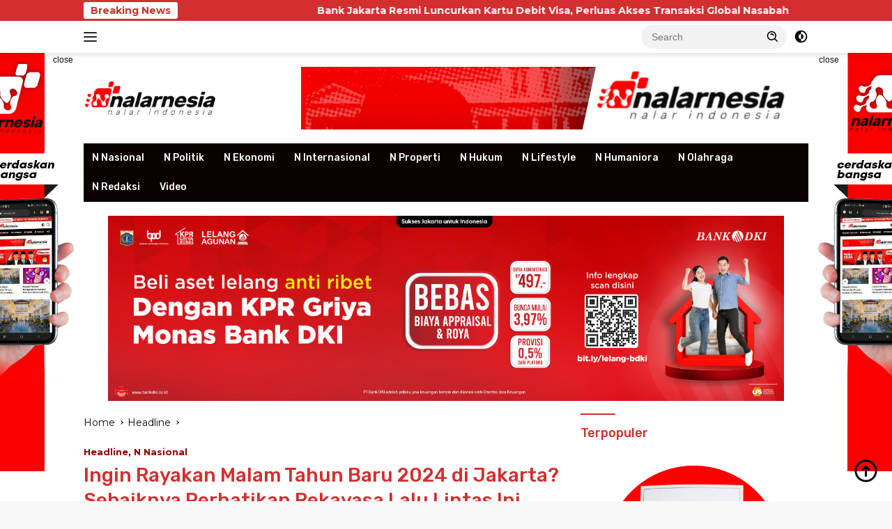

--- FILE ---
content_type: text/html; charset=UTF-8
request_url: https://nalarnesia.com/ingin-rayakan-malam-tahun-baru-2024-di-jakarta-sebaiknya-perhatikan-rekayasa-lalu-lintas-ini/
body_size: 25833
content:
<!doctype html>
<html lang="en-US" prefix="og: http://ogp.me/ns# fb: http://ogp.me/ns/fb#">
<head>
	<meta charset="UTF-8">
	<meta name="viewport" content="width=device-width, initial-scale=1">
	<link rel="profile" href="https://gmpg.org/xfn/11">

	<title>Ingin Rayakan Malam Tahun Baru 2024 di Jakarta? Sebaiknya Perhatikan Rekayasa Lalu Lintas Ini &#8211; Nalarnesia &#8211; Nalar Indonesia</title>
<meta name='robots' content='max-image-preview:large' />

            <script data-no-defer="1" data-ezscrex="false" data-cfasync="false" data-pagespeed-no-defer data-cookieconsent="ignore">
                var ctPublicFunctions = {"_ajax_nonce":"fc59bceb13","_rest_nonce":"6891cfb412","_ajax_url":"\/wp-admin\/admin-ajax.php","_rest_url":"https:\/\/nalarnesia.com\/wp-json\/","data__cookies_type":"none","data__ajax_type":"rest","data__bot_detector_enabled":1,"data__frontend_data_log_enabled":1,"cookiePrefix":"","wprocket_detected":false,"host_url":"nalarnesia.com","text__ee_click_to_select":"Click to select the whole data","text__ee_original_email":"The complete one is","text__ee_got_it":"Got it","text__ee_blocked":"Blocked","text__ee_cannot_connect":"Cannot connect","text__ee_cannot_decode":"Can not decode email. Unknown reason","text__ee_email_decoder":"CleanTalk email decoder","text__ee_wait_for_decoding":"The magic is on the way!","text__ee_decoding_process":"Please wait a few seconds while we decode the contact data."}
            </script>
        
            <script data-no-defer="1" data-ezscrex="false" data-cfasync="false" data-pagespeed-no-defer data-cookieconsent="ignore">
                var ctPublic = {"_ajax_nonce":"fc59bceb13","settings__forms__check_internal":0,"settings__forms__check_external":0,"settings__forms__force_protection":0,"settings__forms__search_test":1,"settings__forms__wc_add_to_cart":0,"settings__data__bot_detector_enabled":1,"settings__sfw__anti_crawler":0,"blog_home":"https:\/\/nalarnesia.com\/","pixel__setting":"3","pixel__enabled":false,"pixel__url":"https:\/\/moderate3-v4.cleantalk.org\/pixel\/5cd1c4084a003e93c3a3a67f9dfff991.gif","data__email_check_before_post":1,"data__email_check_exist_post":0,"data__cookies_type":"none","data__key_is_ok":false,"data__visible_fields_required":true,"wl_brandname":"Anti-Spam by CleanTalk","wl_brandname_short":"CleanTalk","ct_checkjs_key":1317148129,"emailEncoderPassKey":"3f4fcd93905da9c32abc1cdd6112b439","bot_detector_forms_excluded":"W10=","advancedCacheExists":false,"varnishCacheExists":false,"wc_ajax_add_to_cart":false}
            </script>
        <link rel='dns-prefetch' href='//fd.cleantalk.org' />
<link rel='dns-prefetch' href='//fonts.googleapis.com' />
<link rel="alternate" type="application/rss+xml" title="Nalarnesia - Nalar Indonesia &raquo; Feed" href="https://nalarnesia.com/feed/" />
<link rel="alternate" type="application/rss+xml" title="Nalarnesia - Nalar Indonesia &raquo; Comments Feed" href="https://nalarnesia.com/comments/feed/" />
<link rel="alternate" type="application/rss+xml" title="Nalarnesia - Nalar Indonesia &raquo; Ingin Rayakan Malam Tahun Baru 2024 di Jakarta? Sebaiknya Perhatikan Rekayasa Lalu Lintas Ini Comments Feed" href="https://nalarnesia.com/ingin-rayakan-malam-tahun-baru-2024-di-jakarta-sebaiknya-perhatikan-rekayasa-lalu-lintas-ini/feed/" />
<script>
window._wpemojiSettings = {"baseUrl":"https:\/\/s.w.org\/images\/core\/emoji\/14.0.0\/72x72\/","ext":".png","svgUrl":"https:\/\/s.w.org\/images\/core\/emoji\/14.0.0\/svg\/","svgExt":".svg","source":{"concatemoji":"https:\/\/nalarnesia.com\/wp-includes\/js\/wp-emoji-release.min.js?ver=6.4.7"}};
/*! This file is auto-generated */
!function(i,n){var o,s,e;function c(e){try{var t={supportTests:e,timestamp:(new Date).valueOf()};sessionStorage.setItem(o,JSON.stringify(t))}catch(e){}}function p(e,t,n){e.clearRect(0,0,e.canvas.width,e.canvas.height),e.fillText(t,0,0);var t=new Uint32Array(e.getImageData(0,0,e.canvas.width,e.canvas.height).data),r=(e.clearRect(0,0,e.canvas.width,e.canvas.height),e.fillText(n,0,0),new Uint32Array(e.getImageData(0,0,e.canvas.width,e.canvas.height).data));return t.every(function(e,t){return e===r[t]})}function u(e,t,n){switch(t){case"flag":return n(e,"\ud83c\udff3\ufe0f\u200d\u26a7\ufe0f","\ud83c\udff3\ufe0f\u200b\u26a7\ufe0f")?!1:!n(e,"\ud83c\uddfa\ud83c\uddf3","\ud83c\uddfa\u200b\ud83c\uddf3")&&!n(e,"\ud83c\udff4\udb40\udc67\udb40\udc62\udb40\udc65\udb40\udc6e\udb40\udc67\udb40\udc7f","\ud83c\udff4\u200b\udb40\udc67\u200b\udb40\udc62\u200b\udb40\udc65\u200b\udb40\udc6e\u200b\udb40\udc67\u200b\udb40\udc7f");case"emoji":return!n(e,"\ud83e\udef1\ud83c\udffb\u200d\ud83e\udef2\ud83c\udfff","\ud83e\udef1\ud83c\udffb\u200b\ud83e\udef2\ud83c\udfff")}return!1}function f(e,t,n){var r="undefined"!=typeof WorkerGlobalScope&&self instanceof WorkerGlobalScope?new OffscreenCanvas(300,150):i.createElement("canvas"),a=r.getContext("2d",{willReadFrequently:!0}),o=(a.textBaseline="top",a.font="600 32px Arial",{});return e.forEach(function(e){o[e]=t(a,e,n)}),o}function t(e){var t=i.createElement("script");t.src=e,t.defer=!0,i.head.appendChild(t)}"undefined"!=typeof Promise&&(o="wpEmojiSettingsSupports",s=["flag","emoji"],n.supports={everything:!0,everythingExceptFlag:!0},e=new Promise(function(e){i.addEventListener("DOMContentLoaded",e,{once:!0})}),new Promise(function(t){var n=function(){try{var e=JSON.parse(sessionStorage.getItem(o));if("object"==typeof e&&"number"==typeof e.timestamp&&(new Date).valueOf()<e.timestamp+604800&&"object"==typeof e.supportTests)return e.supportTests}catch(e){}return null}();if(!n){if("undefined"!=typeof Worker&&"undefined"!=typeof OffscreenCanvas&&"undefined"!=typeof URL&&URL.createObjectURL&&"undefined"!=typeof Blob)try{var e="postMessage("+f.toString()+"("+[JSON.stringify(s),u.toString(),p.toString()].join(",")+"));",r=new Blob([e],{type:"text/javascript"}),a=new Worker(URL.createObjectURL(r),{name:"wpTestEmojiSupports"});return void(a.onmessage=function(e){c(n=e.data),a.terminate(),t(n)})}catch(e){}c(n=f(s,u,p))}t(n)}).then(function(e){for(var t in e)n.supports[t]=e[t],n.supports.everything=n.supports.everything&&n.supports[t],"flag"!==t&&(n.supports.everythingExceptFlag=n.supports.everythingExceptFlag&&n.supports[t]);n.supports.everythingExceptFlag=n.supports.everythingExceptFlag&&!n.supports.flag,n.DOMReady=!1,n.readyCallback=function(){n.DOMReady=!0}}).then(function(){return e}).then(function(){var e;n.supports.everything||(n.readyCallback(),(e=n.source||{}).concatemoji?t(e.concatemoji):e.wpemoji&&e.twemoji&&(t(e.twemoji),t(e.wpemoji)))}))}((window,document),window._wpemojiSettings);
</script>
<link rel='stylesheet' id='menu-icon-font-awesome-css' href='https://nalarnesia.com/wp-content/plugins/menu-icons/css/fontawesome/css/all.min.css?ver=5.15.4' media='all' />
<link rel='stylesheet' id='menu-icons-extra-css' href='https://nalarnesia.com/wp-content/plugins/menu-icons/css/extra.min.css?ver=0.13.15' media='all' />
<style id='wp-emoji-styles-inline-css'>

	img.wp-smiley, img.emoji {
		display: inline !important;
		border: none !important;
		box-shadow: none !important;
		height: 1em !important;
		width: 1em !important;
		margin: 0 0.07em !important;
		vertical-align: -0.1em !important;
		background: none !important;
		padding: 0 !important;
	}
</style>
<link rel='stylesheet' id='wp-block-library-css' href='https://nalarnesia.com/wp-includes/css/dist/block-library/style.min.css?ver=6.4.7' media='all' />
<style id='classic-theme-styles-inline-css'>
/*! This file is auto-generated */
.wp-block-button__link{color:#fff;background-color:#32373c;border-radius:9999px;box-shadow:none;text-decoration:none;padding:calc(.667em + 2px) calc(1.333em + 2px);font-size:1.125em}.wp-block-file__button{background:#32373c;color:#fff;text-decoration:none}
</style>
<style id='global-styles-inline-css'>
body{--wp--preset--color--black: #000000;--wp--preset--color--cyan-bluish-gray: #abb8c3;--wp--preset--color--white: #ffffff;--wp--preset--color--pale-pink: #f78da7;--wp--preset--color--vivid-red: #cf2e2e;--wp--preset--color--luminous-vivid-orange: #ff6900;--wp--preset--color--luminous-vivid-amber: #fcb900;--wp--preset--color--light-green-cyan: #7bdcb5;--wp--preset--color--vivid-green-cyan: #00d084;--wp--preset--color--pale-cyan-blue: #8ed1fc;--wp--preset--color--vivid-cyan-blue: #0693e3;--wp--preset--color--vivid-purple: #9b51e0;--wp--preset--gradient--vivid-cyan-blue-to-vivid-purple: linear-gradient(135deg,rgba(6,147,227,1) 0%,rgb(155,81,224) 100%);--wp--preset--gradient--light-green-cyan-to-vivid-green-cyan: linear-gradient(135deg,rgb(122,220,180) 0%,rgb(0,208,130) 100%);--wp--preset--gradient--luminous-vivid-amber-to-luminous-vivid-orange: linear-gradient(135deg,rgba(252,185,0,1) 0%,rgba(255,105,0,1) 100%);--wp--preset--gradient--luminous-vivid-orange-to-vivid-red: linear-gradient(135deg,rgba(255,105,0,1) 0%,rgb(207,46,46) 100%);--wp--preset--gradient--very-light-gray-to-cyan-bluish-gray: linear-gradient(135deg,rgb(238,238,238) 0%,rgb(169,184,195) 100%);--wp--preset--gradient--cool-to-warm-spectrum: linear-gradient(135deg,rgb(74,234,220) 0%,rgb(151,120,209) 20%,rgb(207,42,186) 40%,rgb(238,44,130) 60%,rgb(251,105,98) 80%,rgb(254,248,76) 100%);--wp--preset--gradient--blush-light-purple: linear-gradient(135deg,rgb(255,206,236) 0%,rgb(152,150,240) 100%);--wp--preset--gradient--blush-bordeaux: linear-gradient(135deg,rgb(254,205,165) 0%,rgb(254,45,45) 50%,rgb(107,0,62) 100%);--wp--preset--gradient--luminous-dusk: linear-gradient(135deg,rgb(255,203,112) 0%,rgb(199,81,192) 50%,rgb(65,88,208) 100%);--wp--preset--gradient--pale-ocean: linear-gradient(135deg,rgb(255,245,203) 0%,rgb(182,227,212) 50%,rgb(51,167,181) 100%);--wp--preset--gradient--electric-grass: linear-gradient(135deg,rgb(202,248,128) 0%,rgb(113,206,126) 100%);--wp--preset--gradient--midnight: linear-gradient(135deg,rgb(2,3,129) 0%,rgb(40,116,252) 100%);--wp--preset--font-size--small: 13px;--wp--preset--font-size--medium: 20px;--wp--preset--font-size--large: 36px;--wp--preset--font-size--x-large: 42px;--wp--preset--spacing--20: 0.44rem;--wp--preset--spacing--30: 0.67rem;--wp--preset--spacing--40: 1rem;--wp--preset--spacing--50: 1.5rem;--wp--preset--spacing--60: 2.25rem;--wp--preset--spacing--70: 3.38rem;--wp--preset--spacing--80: 5.06rem;--wp--preset--shadow--natural: 6px 6px 9px rgba(0, 0, 0, 0.2);--wp--preset--shadow--deep: 12px 12px 50px rgba(0, 0, 0, 0.4);--wp--preset--shadow--sharp: 6px 6px 0px rgba(0, 0, 0, 0.2);--wp--preset--shadow--outlined: 6px 6px 0px -3px rgba(255, 255, 255, 1), 6px 6px rgba(0, 0, 0, 1);--wp--preset--shadow--crisp: 6px 6px 0px rgba(0, 0, 0, 1);}:where(.is-layout-flex){gap: 0.5em;}:where(.is-layout-grid){gap: 0.5em;}body .is-layout-flow > .alignleft{float: left;margin-inline-start: 0;margin-inline-end: 2em;}body .is-layout-flow > .alignright{float: right;margin-inline-start: 2em;margin-inline-end: 0;}body .is-layout-flow > .aligncenter{margin-left: auto !important;margin-right: auto !important;}body .is-layout-constrained > .alignleft{float: left;margin-inline-start: 0;margin-inline-end: 2em;}body .is-layout-constrained > .alignright{float: right;margin-inline-start: 2em;margin-inline-end: 0;}body .is-layout-constrained > .aligncenter{margin-left: auto !important;margin-right: auto !important;}body .is-layout-constrained > :where(:not(.alignleft):not(.alignright):not(.alignfull)){max-width: var(--wp--style--global--content-size);margin-left: auto !important;margin-right: auto !important;}body .is-layout-constrained > .alignwide{max-width: var(--wp--style--global--wide-size);}body .is-layout-flex{display: flex;}body .is-layout-flex{flex-wrap: wrap;align-items: center;}body .is-layout-flex > *{margin: 0;}body .is-layout-grid{display: grid;}body .is-layout-grid > *{margin: 0;}:where(.wp-block-columns.is-layout-flex){gap: 2em;}:where(.wp-block-columns.is-layout-grid){gap: 2em;}:where(.wp-block-post-template.is-layout-flex){gap: 1.25em;}:where(.wp-block-post-template.is-layout-grid){gap: 1.25em;}.has-black-color{color: var(--wp--preset--color--black) !important;}.has-cyan-bluish-gray-color{color: var(--wp--preset--color--cyan-bluish-gray) !important;}.has-white-color{color: var(--wp--preset--color--white) !important;}.has-pale-pink-color{color: var(--wp--preset--color--pale-pink) !important;}.has-vivid-red-color{color: var(--wp--preset--color--vivid-red) !important;}.has-luminous-vivid-orange-color{color: var(--wp--preset--color--luminous-vivid-orange) !important;}.has-luminous-vivid-amber-color{color: var(--wp--preset--color--luminous-vivid-amber) !important;}.has-light-green-cyan-color{color: var(--wp--preset--color--light-green-cyan) !important;}.has-vivid-green-cyan-color{color: var(--wp--preset--color--vivid-green-cyan) !important;}.has-pale-cyan-blue-color{color: var(--wp--preset--color--pale-cyan-blue) !important;}.has-vivid-cyan-blue-color{color: var(--wp--preset--color--vivid-cyan-blue) !important;}.has-vivid-purple-color{color: var(--wp--preset--color--vivid-purple) !important;}.has-black-background-color{background-color: var(--wp--preset--color--black) !important;}.has-cyan-bluish-gray-background-color{background-color: var(--wp--preset--color--cyan-bluish-gray) !important;}.has-white-background-color{background-color: var(--wp--preset--color--white) !important;}.has-pale-pink-background-color{background-color: var(--wp--preset--color--pale-pink) !important;}.has-vivid-red-background-color{background-color: var(--wp--preset--color--vivid-red) !important;}.has-luminous-vivid-orange-background-color{background-color: var(--wp--preset--color--luminous-vivid-orange) !important;}.has-luminous-vivid-amber-background-color{background-color: var(--wp--preset--color--luminous-vivid-amber) !important;}.has-light-green-cyan-background-color{background-color: var(--wp--preset--color--light-green-cyan) !important;}.has-vivid-green-cyan-background-color{background-color: var(--wp--preset--color--vivid-green-cyan) !important;}.has-pale-cyan-blue-background-color{background-color: var(--wp--preset--color--pale-cyan-blue) !important;}.has-vivid-cyan-blue-background-color{background-color: var(--wp--preset--color--vivid-cyan-blue) !important;}.has-vivid-purple-background-color{background-color: var(--wp--preset--color--vivid-purple) !important;}.has-black-border-color{border-color: var(--wp--preset--color--black) !important;}.has-cyan-bluish-gray-border-color{border-color: var(--wp--preset--color--cyan-bluish-gray) !important;}.has-white-border-color{border-color: var(--wp--preset--color--white) !important;}.has-pale-pink-border-color{border-color: var(--wp--preset--color--pale-pink) !important;}.has-vivid-red-border-color{border-color: var(--wp--preset--color--vivid-red) !important;}.has-luminous-vivid-orange-border-color{border-color: var(--wp--preset--color--luminous-vivid-orange) !important;}.has-luminous-vivid-amber-border-color{border-color: var(--wp--preset--color--luminous-vivid-amber) !important;}.has-light-green-cyan-border-color{border-color: var(--wp--preset--color--light-green-cyan) !important;}.has-vivid-green-cyan-border-color{border-color: var(--wp--preset--color--vivid-green-cyan) !important;}.has-pale-cyan-blue-border-color{border-color: var(--wp--preset--color--pale-cyan-blue) !important;}.has-vivid-cyan-blue-border-color{border-color: var(--wp--preset--color--vivid-cyan-blue) !important;}.has-vivid-purple-border-color{border-color: var(--wp--preset--color--vivid-purple) !important;}.has-vivid-cyan-blue-to-vivid-purple-gradient-background{background: var(--wp--preset--gradient--vivid-cyan-blue-to-vivid-purple) !important;}.has-light-green-cyan-to-vivid-green-cyan-gradient-background{background: var(--wp--preset--gradient--light-green-cyan-to-vivid-green-cyan) !important;}.has-luminous-vivid-amber-to-luminous-vivid-orange-gradient-background{background: var(--wp--preset--gradient--luminous-vivid-amber-to-luminous-vivid-orange) !important;}.has-luminous-vivid-orange-to-vivid-red-gradient-background{background: var(--wp--preset--gradient--luminous-vivid-orange-to-vivid-red) !important;}.has-very-light-gray-to-cyan-bluish-gray-gradient-background{background: var(--wp--preset--gradient--very-light-gray-to-cyan-bluish-gray) !important;}.has-cool-to-warm-spectrum-gradient-background{background: var(--wp--preset--gradient--cool-to-warm-spectrum) !important;}.has-blush-light-purple-gradient-background{background: var(--wp--preset--gradient--blush-light-purple) !important;}.has-blush-bordeaux-gradient-background{background: var(--wp--preset--gradient--blush-bordeaux) !important;}.has-luminous-dusk-gradient-background{background: var(--wp--preset--gradient--luminous-dusk) !important;}.has-pale-ocean-gradient-background{background: var(--wp--preset--gradient--pale-ocean) !important;}.has-electric-grass-gradient-background{background: var(--wp--preset--gradient--electric-grass) !important;}.has-midnight-gradient-background{background: var(--wp--preset--gradient--midnight) !important;}.has-small-font-size{font-size: var(--wp--preset--font-size--small) !important;}.has-medium-font-size{font-size: var(--wp--preset--font-size--medium) !important;}.has-large-font-size{font-size: var(--wp--preset--font-size--large) !important;}.has-x-large-font-size{font-size: var(--wp--preset--font-size--x-large) !important;}
.wp-block-navigation a:where(:not(.wp-element-button)){color: inherit;}
:where(.wp-block-post-template.is-layout-flex){gap: 1.25em;}:where(.wp-block-post-template.is-layout-grid){gap: 1.25em;}
:where(.wp-block-columns.is-layout-flex){gap: 2em;}:where(.wp-block-columns.is-layout-grid){gap: 2em;}
.wp-block-pullquote{font-size: 1.5em;line-height: 1.6;}
</style>
<link rel='stylesheet' id='cleantalk-public-css-css' href='https://nalarnesia.com/wp-content/plugins/cleantalk-spam-protect/css/cleantalk-public.min.css?ver=6.70.1_1766180628' media='all' />
<link rel='stylesheet' id='cleantalk-email-decoder-css-css' href='https://nalarnesia.com/wp-content/plugins/cleantalk-spam-protect/css/cleantalk-email-decoder.min.css?ver=6.70.1_1766180628' media='all' />
<link rel='stylesheet' id='wpberita-fonts-css' href='https://fonts.googleapis.com/css?family=Rubik%3A500%2C700italic%2C500%7CMontserrat%3A400%2C500italic%2C700&#038;subset=latin&#038;display=swap&#038;ver=2.1.1' media='all' />
<link rel='stylesheet' id='wpberita-style-css' href='https://nalarnesia.com/wp-content/themes/wpberita/style.css?ver=2.1.1' media='all' />
<style id='wpberita-style-inline-css'>
h1,h2,h3,h4,h5,h6,.sidr-class-site-title,.site-title,.gmr-mainmenu ul > li > a,.sidr ul li a,.heading-text,.gmr-mobilemenu ul li a,#navigationamp ul li a{font-family:Rubik;}h1,h2,h3,h4,h5,h6,.sidr-class-site-title,.site-title,.gmr-mainmenu ul > li > a,.sidr ul li a,.heading-text,.gmr-mobilemenu ul li a,#navigationamp ul li a,.related-text-onlytitle{font-weight:500;}h1 strong,h2 strong,h3 strong,h4 strong,h5 strong,h6 strong{font-weight:500;}body{font-family:Montserrat;--font-reguler:400;--font-bold:700;--background-color:#f8f8f8;--main-color:#000000;--link-color-body:#0a0100;--hoverlink-color-body:#d32f2f;--border-color:#ededed;--button-bgcolor:#dd0f0f;--button-color:#ffffff;--header-bgcolor:#ffffff;--topnav-color:#222222;--bigheadline-color:#0a0000;--mainmenu-color:#ffffff;--mainmenu-hovercolor:#ff0f0f;--secondmenu-bgcolor:#E53935;--secondmenu-color:#ffffff;--secondmenu-hovercolor:#ff0f0f;--content-bgcolor:#ffffff;--content-greycolor:#0a0a0a;--greybody-bgcolor:#f2f2f2;--footer-bgcolor:#f0f0f0;--footer-color:#666666;--footer-linkcolor:#666666;--footer-hover-linkcolor:#666666;}.entry-content-single{font-size:15px;}body,body.dark-theme{--scheme-color:#D32F2F;--secondscheme-color:#910000;--mainmenu-bgcolor:#0a0202;}/* Generate Using Cache */
</style>
<script src="https://nalarnesia.com/wp-content/plugins/cleantalk-spam-protect/js/apbct-public-bundle.min.js?ver=6.70.1_1766180628" id="apbct-public-bundle.min-js-js"></script>
<script src="https://fd.cleantalk.org/ct-bot-detector-wrapper.js?ver=6.70.1" id="ct_bot_detector-js" defer data-wp-strategy="defer"></script>
<link rel="https://api.w.org/" href="https://nalarnesia.com/wp-json/" /><link rel="alternate" type="application/json" href="https://nalarnesia.com/wp-json/wp/v2/posts/736" /><link rel="EditURI" type="application/rsd+xml" title="RSD" href="https://nalarnesia.com/xmlrpc.php?rsd" />
<meta name="generator" content="WordPress 6.4.7" />
<link rel="canonical" href="https://nalarnesia.com/ingin-rayakan-malam-tahun-baru-2024-di-jakarta-sebaiknya-perhatikan-rekayasa-lalu-lintas-ini/" />
<link rel='shortlink' href='https://nalarnesia.com/?p=736' />
<link rel="alternate" type="application/json+oembed" href="https://nalarnesia.com/wp-json/oembed/1.0/embed?url=https%3A%2F%2Fnalarnesia.com%2Fingin-rayakan-malam-tahun-baru-2024-di-jakarta-sebaiknya-perhatikan-rekayasa-lalu-lintas-ini%2F" />
<link rel="alternate" type="text/xml+oembed" href="https://nalarnesia.com/wp-json/oembed/1.0/embed?url=https%3A%2F%2Fnalarnesia.com%2Fingin-rayakan-malam-tahun-baru-2024-di-jakarta-sebaiknya-perhatikan-rekayasa-lalu-lintas-ini%2F&#038;format=xml" />
<link rel="pingback" href="https://nalarnesia.com/xmlrpc.php"><link rel="icon" href="https://nalarnesia.com/wp-content/uploads/2023/12/cropped-favicon-nalar-100x100.png" sizes="32x32" />
<link rel="icon" href="https://nalarnesia.com/wp-content/uploads/2023/12/cropped-favicon-nalar.png" sizes="192x192" />
<link rel="apple-touch-icon" href="https://nalarnesia.com/wp-content/uploads/2023/12/cropped-favicon-nalar.png" />
<meta name="msapplication-TileImage" content="https://nalarnesia.com/wp-content/uploads/2023/12/cropped-favicon-nalar.png" />
		<style id="wp-custom-css">
			.entry-content-single a:hover, p a {
  text-decoration: none  ;
}

a {
  text-decoration: none !important;
  
.single h1.entry-title { font-size: 30px; }
			</style>
		
<!-- START - Open Graph and Twitter Card Tags 3.3.3 -->
 <!-- Facebook Open Graph -->
  <meta property="og:locale" content="en_US"/>
  <meta property="og:site_name" content="Nalarnesia - Nalar Indonesia"/>
  <meta property="og:title" content="Ingin Rayakan Malam Tahun Baru 2024 di Jakarta? Sebaiknya Perhatikan Rekayasa Lalu Lintas Ini"/>
  <meta property="og:url" content="https://nalarnesia.com/ingin-rayakan-malam-tahun-baru-2024-di-jakarta-sebaiknya-perhatikan-rekayasa-lalu-lintas-ini/"/>
  <meta property="og:type" content="article"/>
  <meta property="og:description" content="JAKARTA, NALARNESIA.com - Mengantisipasi kemacetan lalu lintas pada malam perayaan tahun baru 2024 Direktorat Lalu Lintas Polda memberlakukan rekayasa lalu lintas di DKI Jakarta pada malam bebas kendaraan (car free night) di malam Tahun Baru 2024 pada Minggu 31 Desember 2023.



Menurut Direktur Lal"/>
  <meta property="og:image" content="https://nalarnesia.com/wp-content/uploads/2023/12/Kota-Jakarta.jpg"/>
  <meta property="og:image:url" content="https://nalarnesia.com/wp-content/uploads/2023/12/Kota-Jakarta.jpg"/>
  <meta property="og:image:secure_url" content="https://nalarnesia.com/wp-content/uploads/2023/12/Kota-Jakarta.jpg"/>
  <meta property="article:published_time" content="2023-12-31T07:31:25+07:00"/>
  <meta property="article:modified_time" content="2023-12-31T07:31:25+07:00" />
  <meta property="og:updated_time" content="2023-12-31T07:31:25+07:00" />
  <meta property="article:section" content="Headline"/>
  <meta property="article:section" content="N Nasional"/>
 <!-- Google+ / Schema.org -->
 <!-- Twitter Cards -->
  <meta name="twitter:title" content="Ingin Rayakan Malam Tahun Baru 2024 di Jakarta? Sebaiknya Perhatikan Rekayasa Lalu Lintas Ini"/>
  <meta name="twitter:url" content="https://nalarnesia.com/ingin-rayakan-malam-tahun-baru-2024-di-jakarta-sebaiknya-perhatikan-rekayasa-lalu-lintas-ini/"/>
  <meta name="twitter:description" content="JAKARTA, NALARNESIA.com - Mengantisipasi kemacetan lalu lintas pada malam perayaan tahun baru 2024 Direktorat Lalu Lintas Polda memberlakukan rekayasa lalu lintas di DKI Jakarta pada malam bebas kendaraan (car free night) di malam Tahun Baru 2024 pada Minggu 31 Desember 2023.



Menurut Direktur Lal"/>
  <meta name="twitter:image" content="https://nalarnesia.com/wp-content/uploads/2023/12/Kota-Jakarta.jpg"/>
  <meta name="twitter:card" content="summary_large_image"/>
 <!-- SEO -->
 <!-- Misc. tags -->
 <!-- is_singular -->
<!-- END - Open Graph and Twitter Card Tags 3.3.3 -->
	
</head>

<body class="post-template-default single single-post postid-736 single-format-standard wp-custom-logo wp-embed-responsive idtheme kentooz gmr-disable-sticky">
	<a class="skip-link screen-reader-text" href="#primary">Skip to content</a>
	<div id="topnavwrap" class="gmr-topnavwrap clearfix">
		<div class="gmr-topnotification"><div class="container"><div class="list-flex"><div class="row-flex"><div class="text-marquee">Breaking News</div></div><div class="row-flex wrap-marquee"><div class="marquee">				<a href="https://nalarnesia.com/bank-jakarta-resmi-luncurkan-kartu-debit-visa-perluas-akses-transaksi-global-nasabah/" class="gmr-recent-marquee" title="Bank Jakarta Resmi Luncurkan Kartu Debit Visa, Perluas Akses Transaksi Global Nasabah">Bank Jakarta Resmi Luncurkan Kartu Debit Visa, Perluas Akses Transaksi Global Nasabah</a>
								<a href="https://nalarnesia.com/libur-akhir-tahun-lebih-magis-di-jakarta-aquarium-safarilewat-thematic-event-blissful-fairyland/" class="gmr-recent-marquee" title="Libur Akhir Tahun Lebih Magis di Jakarta Aquarium SafariLewat Thematic Event “Blissful Fairyland”">Libur Akhir Tahun Lebih Magis di Jakarta Aquarium SafariLewat Thematic Event “Blissful Fairyland”</a>
								<a href="https://nalarnesia.com/bukan-pizzeria-biasa-ciao-gio-hadirkan-pizza-new-york-workshop-seru-hingga-atraksi-giant-pizza/" class="gmr-recent-marquee" title="Bukan Pizzeria Biasa! Ciao Gio Hadirkan Pizza New York, Workshop Seru, hingga Atraksi Giant Pizza">Bukan Pizzeria Biasa! Ciao Gio Hadirkan Pizza New York, Workshop Seru, hingga Atraksi Giant Pizza</a>
								<a href="https://nalarnesia.com/marunda-city-siap-jadi-pusat-pertumbuhan-ekonomi-dan-logistik-jabodetabek/" class="gmr-recent-marquee" title="Marunda City Siap Jadi Pusat Pertumbuhan Ekonomi dan Logistik Jabodetabek">Marunda City Siap Jadi Pusat Pertumbuhan Ekonomi dan Logistik Jabodetabek</a>
								<a href="https://nalarnesia.com/pesta-rakyat-vista-pora-2025-ribuan-konsumen-hujani-hadiah-penjualan-rumah-meledak/" class="gmr-recent-marquee" title="Pesta Rakyat Vista Pora 2025: Ribuan Konsumen Hujani Hadiah, Penjualan Rumah Meledak!">Pesta Rakyat Vista Pora 2025: Ribuan Konsumen Hujani Hadiah, Penjualan Rumah Meledak!</a>
				</div></div></div></div></div>
		<div class="container">
			<div class="list-flex">
				<div class="row-flex gmr-navleft">
					<a id="gmr-responsive-menu" title="Menus" href="#menus" rel="nofollow"><div class="ktz-i-wrap"><span class="ktz-i"></span><span class="ktz-i"></span><span class="ktz-i"></span></div></a><div class="gmr-logo-mobile"><a class="custom-logo-link" href="https://nalarnesia.com" title="Nalarnesia &#8211; Nalar Indonesia" rel="home"><img class="custom-logo" src="https://nalarnesia.com/wp-content/uploads/2023/12/cropped-logo-head.png" width="192" height="50" alt="Nalarnesia &#8211; Nalar Indonesia" loading="lazy" /></a></div>				</div>

				<div class="row-flex gmr-navright">
					
								<div class="gmr-table-search">
									<form method="get" class="gmr-searchform searchform" action="https://nalarnesia.com/">
										<input type="text" name="s" id="s" placeholder="Search" />
										<input type="hidden" name="post_type" value="post" />
										<button type="submit" role="button" class="gmr-search-submit gmr-search-icon">
										<svg xmlns="http://www.w3.org/2000/svg" aria-hidden="true" role="img" width="1em" height="1em" preserveAspectRatio="xMidYMid meet" viewBox="0 0 24 24"><path fill="currentColor" d="M10 18a7.952 7.952 0 0 0 4.897-1.688l4.396 4.396l1.414-1.414l-4.396-4.396A7.952 7.952 0 0 0 18 10c0-4.411-3.589-8-8-8s-8 3.589-8 8s3.589 8 8 8zm0-14c3.309 0 6 2.691 6 6s-2.691 6-6 6s-6-2.691-6-6s2.691-6 6-6z"/><path fill="currentColor" d="M11.412 8.586c.379.38.588.882.588 1.414h2a3.977 3.977 0 0 0-1.174-2.828c-1.514-1.512-4.139-1.512-5.652 0l1.412 1.416c.76-.758 2.07-.756 2.826-.002z"/></svg>
										</button>
									</form>
								</div>
							<a class="darkmode-button topnav-button" title="Dark Mode" href="#" rel="nofollow"><svg xmlns="http://www.w3.org/2000/svg" aria-hidden="true" role="img" width="1em" height="1em" preserveAspectRatio="xMidYMid meet" viewBox="0 0 24 24"><g fill="currentColor"><path d="M12 16a4 4 0 0 0 0-8v8Z"/><path fill-rule="evenodd" d="M12 2C6.477 2 2 6.477 2 12s4.477 10 10 10s10-4.477 10-10S17.523 2 12 2Zm0 2v4a4 4 0 1 0 0 8v4a8 8 0 1 0 0-16Z" clip-rule="evenodd"/></g></svg></a><div class="gmr-search-btn">
					<a id="search-menu-button" class="topnav-button gmr-search-icon" href="#" rel="nofollow"><svg xmlns="http://www.w3.org/2000/svg" aria-hidden="true" role="img" width="1em" height="1em" preserveAspectRatio="xMidYMid meet" viewBox="0 0 24 24"><path fill="none" stroke="currentColor" stroke-linecap="round" stroke-width="2" d="m21 21l-4.486-4.494M19 10.5a8.5 8.5 0 1 1-17 0a8.5 8.5 0 0 1 17 0Z"/></svg></a>
					<div id="search-dropdown-container" class="search-dropdown search">
					<form method="get" class="gmr-searchform searchform" action="https://nalarnesia.com/">
						<input type="text" name="s" id="s" placeholder="Search" />
						<button type="submit" class="gmr-search-submit gmr-search-icon"><svg xmlns="http://www.w3.org/2000/svg" aria-hidden="true" role="img" width="1em" height="1em" preserveAspectRatio="xMidYMid meet" viewBox="0 0 24 24"><path fill="currentColor" d="M10 18a7.952 7.952 0 0 0 4.897-1.688l4.396 4.396l1.414-1.414l-4.396-4.396A7.952 7.952 0 0 0 18 10c0-4.411-3.589-8-8-8s-8 3.589-8 8s3.589 8 8 8zm0-14c3.309 0 6 2.691 6 6s-2.691 6-6 6s-6-2.691-6-6s2.691-6 6-6z"/><path fill="currentColor" d="M11.412 8.586c.379.38.588.882.588 1.414h2a3.977 3.977 0 0 0-1.174-2.828c-1.514-1.512-4.139-1.512-5.652 0l1.412 1.416c.76-.758 2.07-.756 2.826-.002z"/></svg></button>
					</form>
					</div>
				</div>				</div>
			</div>
		</div>
				</div>

	<div id="page" class="site">

		<div class="gmr-floatbanner gmr-floatbanner-left"><div class="inner-floatleft"><button onclick="parentNode.remove()" title="close">close</button><img src="https://nalarnesia.com/wp-content/uploads/2024/11/left-banner.png" width="160" height="600" loading="lazy" /></div></div>		<div class="gmr-floatbanner gmr-floatbanner-right"><div class="inner-floatright"><button onclick="parentNode.remove()" title="close">close</button><img src="https://nalarnesia.com/wp-content/uploads/2024/11/1left-banner.png" width="160" height="600" loading="lazy" /></div></div>					<header id="masthead" class="site-header">
								<div class="container">
					<div class="site-branding">
						<div class="gmr-logo"><div class="gmr-logo-wrap"><a class="custom-logo-link logolink" href="https://nalarnesia.com" title="Nalarnesia &#8211; Nalar Indonesia" rel="home"><img class="custom-logo" src="https://nalarnesia.com/wp-content/uploads/2023/12/cropped-logo-head.png" width="192" height="50" alt="Nalarnesia &#8211; Nalar Indonesia" loading="lazy" /></a><div class="close-topnavmenu-wrap"><a id="close-topnavmenu-button" rel="nofollow" href="#"><svg xmlns="http://www.w3.org/2000/svg" aria-hidden="true" role="img" width="1em" height="1em" preserveAspectRatio="xMidYMid meet" viewBox="0 0 32 32"><path fill="currentColor" d="M24 9.4L22.6 8L16 14.6L9.4 8L8 9.4l6.6 6.6L8 22.6L9.4 24l6.6-6.6l6.6 6.6l1.4-1.4l-6.6-6.6L24 9.4z"/></svg></a></div></div></div><div class="gmr-banner-logo"><img src="https://nalarnesia.com/wp-content/uploads/2023/12/banner-720x90-1.jpg" alt="banner 728x90" title="banner 728x90" width="728" height="90" loading="lazy" /></div>					</div><!-- .site-branding -->
				</div>
			</header><!-- #masthead -->
							<div id="main-nav-wrap" class="gmr-mainmenu-wrap">
				<div class="container">
					<nav id="main-nav" class="main-navigation gmr-mainmenu">
						<ul id="primary-menu" class="menu"><li id="menu-item-383" class="menu-item menu-item-type-taxonomy menu-item-object-category current-post-ancestor current-menu-parent current-post-parent menu-item-383"><a href="https://nalarnesia.com/category/nasional/">N Nasional</a></li>
<li id="menu-item-384" class="menu-item menu-item-type-taxonomy menu-item-object-category menu-item-384"><a href="https://nalarnesia.com/category/politik/">N Politik</a></li>
<li id="menu-item-385" class="menu-item menu-item-type-taxonomy menu-item-object-category menu-item-385"><a href="https://nalarnesia.com/category/ekonomi/">N Ekonomi</a></li>
<li id="menu-item-382" class="menu-item menu-item-type-taxonomy menu-item-object-category menu-item-382"><a href="https://nalarnesia.com/category/internasional/">N Internasional</a></li>
<li id="menu-item-397" class="menu-item menu-item-type-taxonomy menu-item-object-category menu-item-397"><a href="https://nalarnesia.com/category/properti/">N Properti</a></li>
<li id="menu-item-528" class="menu-item menu-item-type-taxonomy menu-item-object-category menu-item-528"><a href="https://nalarnesia.com/category/hukum/">N Hukum</a></li>
<li id="menu-item-529" class="menu-item menu-item-type-taxonomy menu-item-object-category menu-item-529"><a href="https://nalarnesia.com/category/lifestyle/">N Lifestyle</a></li>
<li id="menu-item-530" class="menu-item menu-item-type-taxonomy menu-item-object-category menu-item-530"><a href="https://nalarnesia.com/category/humaniora/">N Humaniora</a></li>
<li id="menu-item-531" class="menu-item menu-item-type-taxonomy menu-item-object-category menu-item-531"><a href="https://nalarnesia.com/category/olahraga/">N Olahraga</a></li>
<li id="menu-item-532" class="menu-item menu-item-type-taxonomy menu-item-object-category menu-item-532"><a href="https://nalarnesia.com/category/redaksi/">N Redaksi</a></li>
<li id="menu-item-533" class="menu-item menu-item-type-taxonomy menu-item-object-category menu-item-533"><a href="https://nalarnesia.com/category/video/">Video</a></li>
</ul>					</nav><!-- #main-nav -->
				</div>
			</div>
			
		<div class="gmr-topbanner text-center"><div class="container"><a href=" https://www.bankdki.co.id/"> <img src="https://nalarnesia.com/wp-content/uploads/2024/10/Corsec-Funding-Digital-resize-corcom-aset-lelang-KPR-Griya-monas_1330x364.png"  alt="banner 728x250" title="BANK DKI" width="970"  loading="lazy" />  </a></div></div>
		<div id="content" class="gmr-content">

			<div class="container">
				<div class="row">
<main id="primary" class="site-main col-md-8">
	
<article id="post-736" class="content-single post-736 post type-post status-publish format-standard has-post-thumbnail hentry category-headline category-nasional tag-indonesia tag-malam-tahun-baru-2024 tag-polda-metro-jaya tag-rekayasa-lalu-lintas">
				<div class="breadcrumbs" itemscope itemtype="https://schema.org/BreadcrumbList">
																						<span class="first-cl" itemprop="itemListElement" itemscope itemtype="https://schema.org/ListItem">
								<a itemscope itemtype="https://schema.org/WebPage" itemprop="item" itemid="https://nalarnesia.com/" href="https://nalarnesia.com/"><span itemprop="name">Home</span></a>
								<span itemprop="position" content="1"></span>
							</span>
												<span class="separator"></span>
																											<span class="0-cl" itemprop="itemListElement" itemscope itemtype="http://schema.org/ListItem">
								<a itemscope itemtype="https://schema.org/WebPage" itemprop="item" itemid="https://nalarnesia.com/category/headline/" href="https://nalarnesia.com/category/headline/"><span itemprop="name">Headline</span></a>
								<span itemprop="position" content="2"></span>
							</span>
												<span class="separator"></span>
																				<span class="last-cl" itemscope itemtype="https://schema.org/ListItem">
						<span itemprop="name">Ingin Rayakan Malam Tahun Baru 2024 di Jakarta? Sebaiknya Perhatikan Rekayasa Lalu Lintas Ini</span>
						<span itemprop="position" content="3"></span>
						</span>
												</div>
				<header class="entry-header entry-header-single">
		<div class="gmr-meta-topic"><strong><span class="cat-links-content"><a href="https://nalarnesia.com/category/headline/" rel="category tag">Headline</a>, <a href="https://nalarnesia.com/category/nasional/" rel="category tag">N Nasional</a></span></strong>&nbsp;&nbsp;</div><h1 class="entry-title"><strong>Ingin Rayakan Malam Tahun Baru 2024 di Jakarta? Sebaiknya Perhatikan Rekayasa Lalu Lintas Ini</strong></h1><div class="list-table clearfix"><div class="table-row"><div class="table-cell gmr-gravatar-metasingle"><a class="url" href="https://nalarnesia.com/author/reza-gantara/" title="Permalink to: Reza Gantara"><img src="https://nalarnesia.com/wp-content/uploads/2023/12/nalarnesia-pp-100x100.png" width="32" height="32" alt="Avatar" class="avatar avatar-32 wp-user-avatar wp-user-avatar-32 photo avatar-default" /></a></div><div class="table-cell gmr-content-metasingle"><div class="meta-content gmr-content-metasingle"><span class="author vcard"><a class="url fn n" href="https://nalarnesia.com/author/reza-gantara/" title="Reza Gantara">Reza Gantara</a></span></div><div class="meta-content gmr-content-metasingle"><span class="posted-on"><time class="entry-date published updated" datetime="2023-12-31T07:31:25+07:00">December 31, 2023 7:31 WIB</time></span></div></div></div></div>	</header><!-- .entry-header -->
				<figure class="post-thumbnail gmr-thumbnail-single">
				<img width="1280" height="855" src="https://nalarnesia.com/wp-content/uploads/2023/12/Kota-Jakarta.jpg" class="attachment-post-thumbnail size-post-thumbnail wp-post-image" alt="" decoding="async" fetchpriority="high" srcset="https://nalarnesia.com/wp-content/uploads/2023/12/Kota-Jakarta.jpg 1280w, https://nalarnesia.com/wp-content/uploads/2023/12/Kota-Jakarta-768x513.jpg 768w" sizes="(max-width: 1280px) 100vw, 1280px" />									<figcaption class="wp-caption-text">Kota Jakarta (Ilustrasi Pixabay)</figcaption>
							</figure>
			
	<div class="single-wrap">
				<div class="entry-content entry-content-single clearfix">
			<div class="gmr-banner-beforecontent"><img src="https://nalarnesia.com/wp-content/uploads/2023/12/banner-400x130-1-scaled.jpg" alt="banner 468x60" title="banner 468x60" width="468" height="60" loading="lazy" /></div>
<p><strong><a href="https://nalarnesia.com/tag/jakarta/" class="st_tag internal_tag " rel="tag" title="Posts tagged with Jakarta">JAKARTA</a>, NALARNESIA.com </strong>– Mengantisipasi kemacetan <a href="https://nalarnesia.com/tag/lalu-lintas/" class="st_tag internal_tag " rel="tag" title="Posts tagged with lalu lintas">lalu lintas</a> pada malam perayaan <a href="https://nalarnesia.com/tag/tahun-baru/" class="st_tag internal_tag " rel="tag" title="Posts tagged with Tahun Baru">tahun baru</a> 2024 Direktorat <a href="https://nalarnesia.com/tag/lalu-lintas/" class="st_tag internal_tag " rel="tag" title="Posts tagged with lalu lintas">Lalu Lintas</a> Polda memberlakukan <a href="https://nalarnesia.com/tag/rekayasa/" class="st_tag internal_tag " rel="tag" title="Posts tagged with rekayasa">rekayasa</a> <a href="https://nalarnesia.com/tag/lalu-lintas/" class="st_tag internal_tag " rel="tag" title="Posts tagged with lalu lintas">lalu lintas</a> di DKI <a href="https://nalarnesia.com/tag/jakarta/" class="st_tag internal_tag " rel="tag" title="Posts tagged with Jakarta">Jakarta</a> pada malam bebas kendaraan (car free night) di malam <a href="https://nalarnesia.com/tag/tahun-baru/" class="st_tag internal_tag " rel="tag" title="Posts tagged with Tahun Baru">Tahun Baru</a> 2024 pada Minggu 31 Desember 2023.



</p><p>Menurut Direktur Lalu Lintas (Dirlantas) Polda Metro Jaya Kombes Polisi Latif Usman pemberlakuan aturan itu akan dimulai pada jam 6 sore hingga jam 1 dini hari (1 Januari 20240.</p><div class="gmr-banner-insidecontent"><img decoding="async" src="https://nalarnesia.com/wp-content/uploads/2023/12/sasaidt-size-325300.jpg" alt="banner 225x100" title="banner 325x300" width="325" height="300" loading="lazy"></div>



<p>“Rencananya mulai jam 6 sore sampai jam 1 kendaraan sudah bersih dari Sudirman-Thamrin,” kata Direktur Lalu Lintas (Dirlantas) Polda Metro Jaya Kombes Polisi Latif Usman dalam keterangan tertulis di Jakarta, Minggu, 31 Desember 2023.



</p><p>BACA JUGA: <strong>J<a href="https://nalarnesia.com/jelang-akhir-tahun-2023-pp-properti-serah-terimakan-unit-tower-1-louvin-apartment/">elang Akhir Tahun 2023, PP Properti Serah Terimakan Unit Tower 1 Louvin Apartment</a></strong>



</p><p>Bagi masyarakat yang ingin merayakan malam pergantian tahun nanti malam sebaiknya mengetahui <a href="https://nalarnesia.com/tag/rekayasa/" class="st_tag internal_tag " rel="tag" title="Posts tagged with rekayasa">rekayasa</a> lalu lintas yang akan diberlakukan.



</p><p>Berikut <a href="https://nalarnesia.com/tag/rekayasa/" class="st_tag internal_tag " rel="tag" title="Posts tagged with rekayasa">rekayasa</a> lalu lintas yang akan diberlakukan mulai pukul 18.00-01.00 WIB:



</p><p>BACA JUGA: <strong><a href="https://nalarnesia.com/tkn-prabowo-gibran-tegas-minta-roy-suryo-tidak-sebar-hoaks/">TKN Prabowo-Gibran Tegas Minta Roy Suryo Tidak Sebar Hoaks</a></strong>


</p><div class="prevnextpost-links clearfix"><a href="https://nalarnesia.com/ingin-rayakan-malam-tahun-baru-2024-di-jakarta-sebaiknya-perhatikan-rekayasa-lalu-lintas-ini/2/" class="post-page-numbers">Next</a></div><div class="page-links"><span class="text-page-link">Pages:</span> <span class="post-page-numbers current" aria-current="page">1</span> <a href="https://nalarnesia.com/ingin-rayakan-malam-tahun-baru-2024-di-jakarta-sebaiknya-perhatikan-rekayasa-lalu-lintas-ini/2/" class="post-page-numbers">2</a> <a href="https://nalarnesia.com/ingin-rayakan-malam-tahun-baru-2024-di-jakarta-sebaiknya-perhatikan-rekayasa-lalu-lintas-ini/3/" class="post-page-numbers">3</a></div>
			<footer class="entry-footer entry-footer-single">
				<span class="tags-links heading-text"><strong><a href="https://nalarnesia.com/tag/indonesia/" rel="tag">Indonesia</a> <a href="https://nalarnesia.com/tag/malam-tahun-baru-2024/" rel="tag">Malam Tahun Baru 2024</a> <a href="https://nalarnesia.com/tag/polda-metro-jaya/" rel="tag">Polda Metro Jaya</a> <a href="https://nalarnesia.com/tag/rekayasa-lalu-lintas/" rel="tag">Rekayasa Lalu Lintas</a></strong></span>				<div class="gmr-cf-metacontent heading-text meta-content"></div>			</footer><!-- .entry-footer -->
			
	<nav class="navigation post-navigation" aria-label="Posts">
		<h2 class="screen-reader-text">Post navigation</h2>
		<div class="nav-links"><div class="nav-previous"><a href="https://nalarnesia.com/hari-ke-32-kampanye-probowo-pilih-tetap-bekerja-di-jakarta-gibran-ke-kupang-ntt/" rel="prev"><span>Previous post</span> Hari Ke-32 Kampanye, Probowo Pilih Tetap Bekerja di Jakarta, Gibran ke Kupang, NTT</a></div><div class="nav-next"><a href="https://nalarnesia.com/2024-chl-group-akan-rilis-lima-proyek-baru-sediakan-rp600-miliar/" rel="next"><span>Next post</span> 2024 CHL Group Akan Rilis Lima Proyek Baru, Sediakan Rp600 Miliar</a></div></div>
	</nav>		</div><!-- .entry-content -->
	</div>
	<div class="list-table clearfix"><div class="table-row"><div class="table-cell"><span class="comments-link heading-text"><a href="https://nalarnesia.com/ingin-rayakan-malam-tahun-baru-2024-di-jakarta-sebaiknya-perhatikan-rekayasa-lalu-lintas-ini/#respond"><svg xmlns="http://www.w3.org/2000/svg" aria-hidden="true" role="img" width="1em" height="1em" preserveAspectRatio="xMidYMid meet" viewBox="0 0 16 16"><path fill="#888" d="M3.05 3A2.5 2.5 0 0 1 5.5 1H12a3 3 0 0 1 3 3v4.5a2.5 2.5 0 0 1-2 2.45V11a2 2 0 0 1-2 2H7.16l-2.579 1.842A1 1 0 0 1 3 14.028V13a2 2 0 0 1-2-2V5a2 2 0 0 1 2-2h.05Zm1.035 0H11a2 2 0 0 1 2 2v4.915A1.5 1.5 0 0 0 14 8.5V4a2 2 0 0 0-2-2H5.5a1.5 1.5 0 0 0-1.415 1ZM12 11V5a1 1 0 0 0-1-1H3a1 1 0 0 0-1 1v6a1 1 0 0 0 1 1h1v2.028L6.84 12H11a1 1 0 0 0 1-1Z"/></svg><span class="text-comment">Comment</span></a></span></div><div class="table-cell gmr-content-share"><ul class="gmr-socialicon-share pull-right"><li class="facebook"><a href="https://www.facebook.com/sharer/sharer.php?u=https%3A%2F%2Fnalarnesia.com%2Fingin-rayakan-malam-tahun-baru-2024-di-jakarta-sebaiknya-perhatikan-rekayasa-lalu-lintas-ini%2F" target="_blank" rel="nofollow" title="Facebook Share"><svg xmlns="http://www.w3.org/2000/svg" aria-hidden="true" role="img" width="1em" height="1em" preserveAspectRatio="xMidYMid meet" viewBox="0 0 32 32"><path fill="#4267b2" d="M19.254 2C15.312 2 13 4.082 13 8.826V13H8v5h5v12h5V18h4l1-5h-5V9.672C18 7.885 18.583 7 20.26 7H23V2.205C22.526 2.141 21.145 2 19.254 2z"/></svg></a></li><li class="twitter"><a href="https://twitter.com/intent/tweet?url=https%3A%2F%2Fnalarnesia.com%2Fingin-rayakan-malam-tahun-baru-2024-di-jakarta-sebaiknya-perhatikan-rekayasa-lalu-lintas-ini%2F&amp;text=Ingin%20Rayakan%20Malam%20Tahun%20Baru%202024%20di%20Jakarta%3F%20Sebaiknya%20Perhatikan%20Rekayasa%20Lalu%20Lintas%20Ini" target="_blank" rel="nofollow" title="Tweet This"><svg xmlns="http://www.w3.org/2000/svg" width="24" height="24" viewBox="0 0 24 24"><path fill="currentColor" d="M18.205 2.25h3.308l-7.227 8.26l8.502 11.24H16.13l-5.214-6.817L4.95 21.75H1.64l7.73-8.835L1.215 2.25H8.04l4.713 6.231l5.45-6.231Zm-1.161 17.52h1.833L7.045 4.126H5.078L17.044 19.77Z"/></svg></a></li><li class="pin"><a href="https://pinterest.com/pin/create/button/?url=https%3A%2F%2Fnalarnesia.com%2Fingin-rayakan-malam-tahun-baru-2024-di-jakarta-sebaiknya-perhatikan-rekayasa-lalu-lintas-ini%2F&amp;desciption=Ingin%20Rayakan%20Malam%20Tahun%20Baru%202024%20di%20Jakarta%3F%20Sebaiknya%20Perhatikan%20Rekayasa%20Lalu%20Lintas%20Ini&amp;media=https%3A%2F%2Fnalarnesia.com%2Fwp-content%2Fuploads%2F2023%2F12%2FKota-Jakarta.jpg" target="_blank" rel="nofollow" title="Tweet This"><svg xmlns="http://www.w3.org/2000/svg" aria-hidden="true" role="img" width="1em" height="1em" preserveAspectRatio="xMidYMid meet" viewBox="0 0 32 32"><path fill="#e60023" d="M16.75.406C10.337.406 4 4.681 4 11.6c0 4.4 2.475 6.9 3.975 6.9c.619 0 .975-1.725.975-2.212c0-.581-1.481-1.819-1.481-4.238c0-5.025 3.825-8.588 8.775-8.588c4.256 0 7.406 2.419 7.406 6.863c0 3.319-1.331 9.544-5.644 9.544c-1.556 0-2.888-1.125-2.888-2.737c0-2.363 1.65-4.65 1.65-7.088c0-4.137-5.869-3.387-5.869 1.613c0 1.05.131 2.212.6 3.169c-.863 3.713-2.625 9.244-2.625 13.069c0 1.181.169 2.344.281 3.525c.212.238.106.213.431.094c3.15-4.313 3.038-5.156 4.463-10.8c.769 1.463 2.756 2.25 4.331 2.25c6.637 0 9.619-6.469 9.619-12.3c0-6.206-5.363-10.256-11.25-10.256z"/></svg></a></li><li class="telegram"><a href="https://t.me/share/url?url=https%3A%2F%2Fnalarnesia.com%2Fingin-rayakan-malam-tahun-baru-2024-di-jakarta-sebaiknya-perhatikan-rekayasa-lalu-lintas-ini%2F&amp;text=Ingin%20Rayakan%20Malam%20Tahun%20Baru%202024%20di%20Jakarta%3F%20Sebaiknya%20Perhatikan%20Rekayasa%20Lalu%20Lintas%20Ini" target="_blank" rel="nofollow" title="Telegram Share"><svg xmlns="http://www.w3.org/2000/svg" aria-hidden="true" role="img" width="1em" height="1em" preserveAspectRatio="xMidYMid meet" viewBox="0 0 15 15"><path fill="none" stroke="#08c" stroke-linejoin="round" d="m14.5 1.5l-14 5l4 2l6-4l-4 5l6 4l2-12Z"/></svg></a></li><li class="whatsapp"><a href="https://api.whatsapp.com/send?text=Ingin%20Rayakan%20Malam%20Tahun%20Baru%202024%20di%20Jakarta%3F%20Sebaiknya%20Perhatikan%20Rekayasa%20Lalu%20Lintas%20Ini https%3A%2F%2Fnalarnesia.com%2Fingin-rayakan-malam-tahun-baru-2024-di-jakarta-sebaiknya-perhatikan-rekayasa-lalu-lintas-ini%2F" target="_blank" rel="nofollow" title="Send To WhatsApp"><svg xmlns="http://www.w3.org/2000/svg" aria-hidden="true" role="img" width="1em" height="1em" preserveAspectRatio="xMidYMid meet" viewBox="0 0 32 32"><path fill="#25d366" d="M23.328 19.177c-.401-.203-2.354-1.156-2.719-1.292c-.365-.13-.63-.198-.896.203c-.26.391-1.026 1.286-1.26 1.547s-.464.281-.859.104c-.401-.203-1.682-.62-3.203-1.984c-1.188-1.057-1.979-2.359-2.214-2.76c-.234-.396-.026-.62.172-.818c.182-.182.401-.458.604-.698c.193-.24.255-.401.396-.661c.13-.281.063-.5-.036-.698s-.896-2.161-1.229-2.943c-.318-.776-.651-.677-.896-.677c-.229-.021-.495-.021-.76-.021s-.698.099-1.063.479c-.365.401-1.396 1.359-1.396 3.297c0 1.943 1.427 3.823 1.625 4.104c.203.26 2.807 4.26 6.802 5.979c.953.401 1.693.641 2.271.839c.953.302 1.823.26 2.51.161c.76-.125 2.354-.964 2.688-1.901c.339-.943.339-1.724.24-1.901c-.099-.182-.359-.281-.76-.458zM16.083 29h-.021c-2.365 0-4.703-.641-6.745-1.839l-.479-.286l-5 1.302l1.344-4.865l-.323-.5a13.166 13.166 0 0 1-2.021-7.01c0-7.26 5.943-13.182 13.255-13.182c3.542 0 6.865 1.38 9.365 3.88a13.058 13.058 0 0 1 3.88 9.323C29.328 23.078 23.39 29 16.088 29zM27.359 4.599C24.317 1.661 20.317 0 16.062 0C7.286 0 .14 7.115.135 15.859c0 2.792.729 5.516 2.125 7.927L0 32l8.448-2.203a16.13 16.13 0 0 0 7.615 1.932h.005c8.781 0 15.927-7.115 15.932-15.865c0-4.234-1.651-8.219-4.661-11.214z"/></svg></a></li></ul></div></div></div><div class="gmr-related-post"><h3 class="related-text">Read Also</h3><div class="wpberita-list-gallery clearfix"><div class="list-gallery related-gallery"><a href="https://nalarnesia.com/wilayah-jonggol-terdampak-banjirpengembang-ini-fokus-mitigasi-dan-perkuatan-tanggul/" class="post-thumbnail" aria-hidden="true" tabindex="-1" title="Wilayah Jonggol Terdampak Banjir,Pengembang ini Fokus Mitigasi dan Perkuatan Tanggul" rel="bookmark"><img width="250" height="140" src="https://nalarnesia.com/wp-content/uploads/2025/12/IMG-20251203-WA0009-250x140.jpg" class="attachment-medium-new size-medium-new wp-post-image" alt="" decoding="async" srcset="https://nalarnesia.com/wp-content/uploads/2025/12/IMG-20251203-WA0009-250x140.jpg 250w, https://nalarnesia.com/wp-content/uploads/2025/12/IMG-20251203-WA0009-400x225.jpg 400w, https://nalarnesia.com/wp-content/uploads/2025/12/IMG-20251203-WA0009-768x432.jpg 768w, https://nalarnesia.com/wp-content/uploads/2025/12/IMG-20251203-WA0009.jpg 1280w" sizes="(max-width: 250px) 100vw, 250px" /></a><div class="list-gallery-title"><a href="https://nalarnesia.com/wilayah-jonggol-terdampak-banjirpengembang-ini-fokus-mitigasi-dan-perkuatan-tanggul/" class="recent-title heading-text" title="Wilayah Jonggol Terdampak Banjir,Pengembang ini Fokus Mitigasi dan Perkuatan Tanggul" rel="bookmark">Wilayah Jonggol Terdampak Banjir,Pengembang ini Fokus Mitigasi dan Perkuatan Tanggul</a></div></div><div class="list-gallery related-gallery"><a href="https://nalarnesia.com/warga-kalibata-city-kini-bisa-awasi-wna-sendiri-pos-pengaduan-keimigrasian-resmi-beroperasi/" class="post-thumbnail" aria-hidden="true" tabindex="-1" title="Warga Kalibata City Kini Bisa Awasi WNA Sendiri! Pos Pengaduan Keimigrasian Resmi Beroperasi" rel="bookmark"><img width="250" height="140" src="https://nalarnesia.com/wp-content/uploads/2025/11/WhatsApp-Image-2025-11-13-at-09.43.33-1-250x140.jpeg" class="attachment-medium-new size-medium-new wp-post-image" alt="" decoding="async" loading="lazy" srcset="https://nalarnesia.com/wp-content/uploads/2025/11/WhatsApp-Image-2025-11-13-at-09.43.33-1-250x140.jpeg 250w, https://nalarnesia.com/wp-content/uploads/2025/11/WhatsApp-Image-2025-11-13-at-09.43.33-1-400x225.jpeg 400w" sizes="(max-width: 250px) 100vw, 250px" /></a><div class="list-gallery-title"><a href="https://nalarnesia.com/warga-kalibata-city-kini-bisa-awasi-wna-sendiri-pos-pengaduan-keimigrasian-resmi-beroperasi/" class="recent-title heading-text" title="Warga Kalibata City Kini Bisa Awasi WNA Sendiri! Pos Pengaduan Keimigrasian Resmi Beroperasi" rel="bookmark">Warga Kalibata City Kini Bisa Awasi WNA Sendiri! Pos Pengaduan Keimigrasian Resmi Beroperasi</a></div></div><div class="list-gallery related-gallery"><a href="https://nalarnesia.com/dorong-literasi-keuangan-generasi-muda-bank-jakarta-dukung-abang-none/" class="post-thumbnail" aria-hidden="true" tabindex="-1" title="Dorong Literasi Keuangan Generasi Muda, Bank Jakarta Dukung Abang None" rel="bookmark"><img width="250" height="140" src="https://nalarnesia.com/wp-content/uploads/2025/09/WhatsApp-Image-2025-09-27-at-07.18.50-250x140.jpeg" class="attachment-medium-new size-medium-new wp-post-image" alt="" decoding="async" loading="lazy" srcset="https://nalarnesia.com/wp-content/uploads/2025/09/WhatsApp-Image-2025-09-27-at-07.18.50-250x140.jpeg 250w, https://nalarnesia.com/wp-content/uploads/2025/09/WhatsApp-Image-2025-09-27-at-07.18.50-400x225.jpeg 400w" sizes="(max-width: 250px) 100vw, 250px" /></a><div class="list-gallery-title"><a href="https://nalarnesia.com/dorong-literasi-keuangan-generasi-muda-bank-jakarta-dukung-abang-none/" class="recent-title heading-text" title="Dorong Literasi Keuangan Generasi Muda, Bank Jakarta Dukung Abang None" rel="bookmark">Dorong Literasi Keuangan Generasi Muda, Bank Jakarta Dukung Abang None</a></div></div></div></div><div class="gmr-related-post"><h3 class="related-text first-relatedtext">Recommendation for You</h3><div class="wpberita-list-gallery clearfix"><div class="list-gallery related-gallery third-gallery"><a href="https://nalarnesia.com/wilayah-jonggol-terdampak-banjirpengembang-ini-fokus-mitigasi-dan-perkuatan-tanggul/" class="post-thumbnail" aria-hidden="true" tabindex="-1" title="Wilayah Jonggol Terdampak Banjir,Pengembang ini Fokus Mitigasi dan Perkuatan Tanggul" rel="bookmark"><img width="400" height="225" src="https://nalarnesia.com/wp-content/uploads/2025/12/IMG-20251203-WA0009-400x225.jpg" class="attachment-large size-large wp-post-image" alt="" decoding="async" loading="lazy" srcset="https://nalarnesia.com/wp-content/uploads/2025/12/IMG-20251203-WA0009-400x225.jpg 400w, https://nalarnesia.com/wp-content/uploads/2025/12/IMG-20251203-WA0009-768x432.jpg 768w, https://nalarnesia.com/wp-content/uploads/2025/12/IMG-20251203-WA0009-250x140.jpg 250w, https://nalarnesia.com/wp-content/uploads/2025/12/IMG-20251203-WA0009.jpg 1280w" sizes="(max-width: 400px) 100vw, 400px" /></a><div class="list-gallery-title"><a href="https://nalarnesia.com/wilayah-jonggol-terdampak-banjirpengembang-ini-fokus-mitigasi-dan-perkuatan-tanggul/" class="recent-title heading-text" title="Wilayah Jonggol Terdampak Banjir,Pengembang ini Fokus Mitigasi dan Perkuatan Tanggul" rel="bookmark">Wilayah Jonggol Terdampak Banjir,Pengembang ini Fokus Mitigasi dan Perkuatan Tanggul</a></div><div class="entry-content entry-content-archive"><p>NALARNESIA.COM – Banjir dan longsor yang menerjang tiga kampung di Desa Jonggol, Kabupaten Bogor, Jawa Barat,&#8230;</p>
</div></div></div></div>
</article><!-- #post-736 -->

<div id="comments" class="comments-area">

		<div id="respond" class="comment-respond">
		<h3 id="reply-title" class="comment-reply-title">Leave a Reply <small><a rel="nofollow" id="cancel-comment-reply-link" href="/ingin-rayakan-malam-tahun-baru-2024-di-jakarta-sebaiknya-perhatikan-rekayasa-lalu-lintas-ini/#respond" style="display:none;">Cancel reply</a></small></h3><p class="must-log-in">You must be <a href="https://nalarnesia.com/login.php?redirect_to=https%3A%2F%2Fnalarnesia.com%2Fingin-rayakan-malam-tahun-baru-2024-di-jakarta-sebaiknya-perhatikan-rekayasa-lalu-lintas-ini%2F">logged in</a> to post a comment.</p>	</div><!-- #respond -->
	
</div><!-- #comments -->

</main><!-- #main -->


<aside id="secondary" class="widget-area col-md-4 pos-sticky">
	<section id="wpberita-popular-1" class="widget wpberita-popular"><div class="page-header"><h3 class="widget-title">Terpopuler</h3></div></section><section id="custom_html-1" class="widget_text widget widget_custom_html"><div class="textwidget custom-html-widget"><img src="https://nalarnesia.com/wp-content/uploads/2023/12/sasaidt-size-325300.jpg" alt="banner 325x300" title="banner 325x300" width="325" height="300" loading="lazy" /></div></section><section id="wpberita-rp-2" class="widget wpberita-recent"><div class="box-widget"><div class="page-header"><h3 class="widget-title">N Olahraga</h3></div>				<ul class="wpberita-rp-widget">
											<li class="clearfix">
																<a class="post-thumbnail pull-left" href="https://nalarnesia.com/menko-pkp-minta-pemprov-jabar-dan-bjb-jadi-petarung-sukseskan-100-ribu-rumah-flpp/" title="Menko PKP Minta Pemprov Jabar Dan BJB Jadi Petarung Sukseskan 100 Ribu Rumah FLPP" aria-hidden="true" tabindex="-1">
										<img width="100" height="100" src="https://nalarnesia.com/wp-content/uploads/2025/07/IMG-20250715-WA0000.jpg-100x100.webp" class="attachment-thumbnail size-thumbnail wp-post-image" alt="Menko PKP Minta Pemprov Jabar Dan BJB Jadi Petarung Sukseskan 100 Ribu Rumah FLPP" decoding="async" loading="lazy" srcset="https://nalarnesia.com/wp-content/uploads/2025/07/IMG-20250715-WA0000.jpg-100x100.webp 100w, https://nalarnesia.com/wp-content/uploads/2025/07/IMG-20250715-WA0000.jpg-45x45.webp 45w" sizes="(max-width: 100px) 100vw, 100px" />									</a>
																<div class="recent-content  has-thumbnail">
								<div class="meta-content"><span class="posted-on"><time class="entry-date published updated" datetime="2025-07-16T02:35:16+07:00">July 16, 2025 2:35 WIB</time></span></div><a class="recent-title heading-text" href="https://nalarnesia.com/menko-pkp-minta-pemprov-jabar-dan-bjb-jadi-petarung-sukseskan-100-ribu-rumah-flpp/" title="Menko PKP Minta Pemprov Jabar Dan BJB Jadi Petarung Sukseskan 100 Ribu Rumah FLPP" rel="bookmark">Menko PKP Minta Pemprov Jabar Dan BJB Jadi Petarung Sukseskan 100 Ribu Rumah FLPP</a>							</div>
														</li>
												<li class="clearfix">
																<a class="post-thumbnail pull-left" href="https://nalarnesia.com/real-madrid-putuskan-tak-pulangkan-nico-paz-dari-como-pada-musim-panas-2025/" title="Real Madrid Putuskan Tak Pulangkan Nico Paz dari Como pada Musim Panas 2025" aria-hidden="true" tabindex="-1">
										<img width="100" height="100" src="https://nalarnesia.com/wp-content/uploads/2025/07/nico-paz-como-1a.jpg-100x100.webp" class="attachment-thumbnail size-thumbnail wp-post-image" alt="Real Madrid Putuskan Tak Pulangkan Nico Paz dari Como pada Musim Panas 2025" decoding="async" loading="lazy" srcset="https://nalarnesia.com/wp-content/uploads/2025/07/nico-paz-como-1a.jpg-100x100.webp 100w, https://nalarnesia.com/wp-content/uploads/2025/07/nico-paz-como-1a.jpg-45x45.webp 45w" sizes="(max-width: 100px) 100vw, 100px" />									</a>
																<div class="recent-content  has-thumbnail">
								<div class="meta-content"><span class="posted-on"><time class="entry-date published updated" datetime="2025-07-01T09:23:45+07:00">July 1, 2025 9:23 WIB</time></span></div><a class="recent-title heading-text" href="https://nalarnesia.com/real-madrid-putuskan-tak-pulangkan-nico-paz-dari-como-pada-musim-panas-2025/" title="Real Madrid Putuskan Tak Pulangkan Nico Paz dari Como pada Musim Panas 2025" rel="bookmark">Real Madrid Putuskan Tak Pulangkan Nico Paz dari Como pada Musim Panas 2025</a>							</div>
														</li>
												<li class="clearfix">
																<a class="post-thumbnail pull-left" href="https://nalarnesia.com/erick-thohir-targetkan-sistem-scouting-pemain-pssi-berjalan-dalam-tiga-bulan/" title="Erick Thohir Targetkan Sistem Scouting Pemain PSSI Berjalan dalam Tiga Bulan" aria-hidden="true" tabindex="-1">
										<img width="100" height="100" src="https://nalarnesia.com/wp-content/uploads/2024/11/IMG_1084.jpeg-100x100.webp" class="attachment-thumbnail size-thumbnail wp-post-image" alt="Erick Thohir Targetkan Sistem Scouting Pemain PSSI Berjalan dalam Tiga Bulan" decoding="async" loading="lazy" srcset="https://nalarnesia.com/wp-content/uploads/2024/11/IMG_1084.jpeg-100x100.webp 100w, https://nalarnesia.com/wp-content/uploads/2024/11/IMG_1084.jpeg-45x45.webp 45w" sizes="(max-width: 100px) 100vw, 100px" />									</a>
																<div class="recent-content  has-thumbnail">
								<div class="meta-content"><span class="posted-on"><time class="entry-date published updated" datetime="2025-06-14T17:41:55+07:00">June 14, 2025 5:41 WIB</time></span></div><a class="recent-title heading-text" href="https://nalarnesia.com/erick-thohir-targetkan-sistem-scouting-pemain-pssi-berjalan-dalam-tiga-bulan/" title="Erick Thohir Targetkan Sistem Scouting Pemain PSSI Berjalan dalam Tiga Bulan" rel="bookmark">Erick Thohir Targetkan Sistem Scouting Pemain PSSI Berjalan dalam Tiga Bulan</a>							</div>
														</li>
										</ul>
				<div class="module-linktitle text-center"><a class="heading-text" href="https://nalarnesia.com/category/olahraga" title="Selengkapnya">Selengkapnya <svg xmlns="http://www.w3.org/2000/svg" xmlns:xlink="http://www.w3.org/1999/xlink" aria-hidden="true" focusable="false" width="18" height="18" style="vertical-align: -0.125em;-ms-transform: rotate(360deg); -webkit-transform: rotate(360deg); transform: rotate(360deg);" preserveAspectRatio="xMidYMid meet" viewBox="0 0 20 20"><g fill="none"><path fill-rule="evenodd" clip-rule="evenodd" d="M10.293 3.293a1 1 0 0 1 1.414 0l6 6a1 1 0 0 1 0 1.414l-6 6a1 1 0 0 1-1.414-1.414L14.586 11H3a1 1 0 1 1 0-2h11.586l-4.293-4.293a1 1 0 0 1 0-1.414z" fill="#888888"/></g><rect x="0" y="0" width="20" height="20" fill="rgba(0, 0, 0, 0)" /></svg></a></div></div></section><section id="wpberita-rp-3" class="widget wpberita-recent"><div class="box-widget"><div class="page-header"><h3 class="widget-title">N Humaniora</h3></div>				<ul class="wpberita-rp-widget">
											<li class="clearfix">
																<a class="post-thumbnail pull-left" href="https://nalarnesia.com/kuota-haji-2026-masih-kuota-dasar-penetapan-final-tunggu-proses-dari-arab-saudi/" title="Kuota Haji 2026 Masih Kuota Dasar, Penetapan Final Tunggu Proses dari Arab Saudi" aria-hidden="true" tabindex="-1">
										<img width="100" height="100" src="https://nalarnesia.com/wp-content/uploads/2025/07/f82fda75-a75b-46ad-a34f-f8c9107480be.jpg-100x100.webp" class="attachment-thumbnail size-thumbnail wp-post-image" alt="Kuota Haji 2026 Masih Kuota Dasar, Penetapan Final Tunggu Proses dari Arab Saudi" decoding="async" loading="lazy" srcset="https://nalarnesia.com/wp-content/uploads/2025/07/f82fda75-a75b-46ad-a34f-f8c9107480be.jpg-100x100.webp 100w, https://nalarnesia.com/wp-content/uploads/2025/07/f82fda75-a75b-46ad-a34f-f8c9107480be.jpg-45x45.webp 45w" sizes="(max-width: 100px) 100vw, 100px" />									</a>
																<div class="recent-content  has-thumbnail">
								<div class="meta-content"><span class="posted-on"><time class="entry-date published updated" datetime="2025-07-12T02:58:51+07:00">July 12, 2025 2:58 WIB</time></span></div><a class="recent-title heading-text" href="https://nalarnesia.com/kuota-haji-2026-masih-kuota-dasar-penetapan-final-tunggu-proses-dari-arab-saudi/" title="Kuota Haji 2026 Masih Kuota Dasar, Penetapan Final Tunggu Proses dari Arab Saudi" rel="bookmark">Kuota Haji 2026 Masih Kuota Dasar, Penetapan Final Tunggu Proses dari Arab Saudi</a>							</div>
														</li>
												<li class="clearfix">
																<a class="post-thumbnail pull-left" href="https://nalarnesia.com/pemprov-dki-siapkan-hampir-rp4-triliun-untuk-atasi-banjir-jakarta-secara-jangka-panjang/" title="Pemprov DKI Siapkan Hampir Rp4 Triliun untuk Atasi Banjir Jakarta Secara Jangka Panjang" aria-hidden="true" tabindex="-1">
										<img width="100" height="100" src="https://nalarnesia.com/wp-content/uploads/2025/01/1738074525828_copy_1675x1117.jpg-100x100.webp" class="attachment-thumbnail size-thumbnail wp-post-image" alt="Pemprov DKI Siapkan Hampir Rp4 Triliun untuk Atasi Banjir Jakarta Secara Jangka Panjang" decoding="async" loading="lazy" srcset="https://nalarnesia.com/wp-content/uploads/2025/01/1738074525828_copy_1675x1117.jpg-100x100.webp 100w, https://nalarnesia.com/wp-content/uploads/2025/01/1738074525828_copy_1675x1117.jpg-45x45.webp 45w" sizes="(max-width: 100px) 100vw, 100px" />									</a>
																<div class="recent-content  has-thumbnail">
								<div class="meta-content"><span class="posted-on"><time class="entry-date published" datetime="2025-07-12T02:55:41+07:00">July 12, 2025 2:55 WIB</time><time class="updated" datetime="2025-07-12T02:55:42+07:00">July 12, 2025 2:55 WIB</time></span></div><a class="recent-title heading-text" href="https://nalarnesia.com/pemprov-dki-siapkan-hampir-rp4-triliun-untuk-atasi-banjir-jakarta-secara-jangka-panjang/" title="Pemprov DKI Siapkan Hampir Rp4 Triliun untuk Atasi Banjir Jakarta Secara Jangka Panjang" rel="bookmark">Pemprov DKI Siapkan Hampir Rp4 Triliun untuk Atasi Banjir Jakarta Secara Jangka Panjang</a>							</div>
														</li>
												<li class="clearfix">
																<a class="post-thumbnail pull-left" href="https://nalarnesia.com/banjir-timur-bogor-16-pasien-rs-permata-dievakuasi-1-312-warga-mengungsi/" title="Banjir Timur Bogor: 16 Pasien RS Permata Dievakuasi, 1.312 Warga Mengungsi" aria-hidden="true" tabindex="-1">
										<img width="100" height="100" src="https://nalarnesia.com/wp-content/uploads/2025/07/Unduh-Video-dan-Musik-dengan-Cepat-SaveFrom-net-Indonesia-07-08-2025_08_05_PM-100x100.png" class="attachment-thumbnail size-thumbnail wp-post-image" alt="Banjir Timur Bogor: 16 Pasien RS Permata Dievakuasi, 1.312 Warga Mengungsi" decoding="async" loading="lazy" srcset="https://nalarnesia.com/wp-content/uploads/2025/07/Unduh-Video-dan-Musik-dengan-Cepat-SaveFrom-net-Indonesia-07-08-2025_08_05_PM-100x100.png 100w, https://nalarnesia.com/wp-content/uploads/2025/07/Unduh-Video-dan-Musik-dengan-Cepat-SaveFrom-net-Indonesia-07-08-2025_08_05_PM-45x45.png 45w" sizes="(max-width: 100px) 100vw, 100px" />									</a>
																<div class="recent-content  has-thumbnail">
								<div class="meta-content"><span class="posted-on"><time class="entry-date published" datetime="2025-07-08T20:05:35+07:00">July 8, 2025 8:05 WIB</time><time class="updated" datetime="2025-07-08T20:10:52+07:00">July 8, 2025 8:10 WIB</time></span></div><a class="recent-title heading-text" href="https://nalarnesia.com/banjir-timur-bogor-16-pasien-rs-permata-dievakuasi-1-312-warga-mengungsi/" title="Banjir Timur Bogor: 16 Pasien RS Permata Dievakuasi, 1.312 Warga Mengungsi" rel="bookmark">Banjir Timur Bogor: 16 Pasien RS Permata Dievakuasi, 1.312 Warga Mengungsi</a>							</div>
														</li>
												<li class="clearfix">
																<a class="post-thumbnail pull-left" href="https://nalarnesia.com/bupati-bogor-pimpin-penanganan-cepat-banjir-dan-longsor-di-wilayah-timur-terkhusus-jonggol-dan-cileungsi/" title="Bupati Bogor Pimpin Penanganan Cepat Banjir dan Longsor di Wilayah Timur Terkhusus Jonggol dan Cileungsi" aria-hidden="true" tabindex="-1">
										<img width="100" height="100" src="https://nalarnesia.com/wp-content/uploads/2025/07/1002451117.jpg-100x100.webp" class="attachment-thumbnail size-thumbnail wp-post-image" alt="Bupati Bogor Pimpin Penanganan Cepat Banjir dan Longsor di Wilayah Timur Terkhusus Jonggol dan Cileungsi" decoding="async" loading="lazy" srcset="https://nalarnesia.com/wp-content/uploads/2025/07/1002451117.jpg-100x100.webp 100w, https://nalarnesia.com/wp-content/uploads/2025/07/1002451117.jpg-45x45.webp 45w" sizes="(max-width: 100px) 100vw, 100px" />									</a>
																<div class="recent-content  has-thumbnail">
								<div class="meta-content"><span class="posted-on"><time class="entry-date published updated" datetime="2025-07-08T19:58:29+07:00">July 8, 2025 7:58 WIB</time></span></div><a class="recent-title heading-text" href="https://nalarnesia.com/bupati-bogor-pimpin-penanganan-cepat-banjir-dan-longsor-di-wilayah-timur-terkhusus-jonggol-dan-cileungsi/" title="Bupati Bogor Pimpin Penanganan Cepat Banjir dan Longsor di Wilayah Timur Terkhusus Jonggol dan Cileungsi" rel="bookmark">Bupati Bogor Pimpin Penanganan Cepat Banjir dan Longsor di Wilayah Timur Terkhusus Jonggol dan Cileungsi</a>							</div>
														</li>
												<li class="clearfix">
																<a class="post-thumbnail pull-left" href="https://nalarnesia.com/tim-dvi-polda-jatim-kerahkan-31-tenaga-medis-autopsi-korban-kmp-tunu-pratama-jaya/" title="Tim DVI Polda Jatim Kerahkan 31 Tenaga Medis Autopsi Korban KMP Tunu Pratama Jaya" aria-hidden="true" tabindex="-1">
										<img width="100" height="100" src="https://nalarnesia.com/wp-content/uploads/2025/07/Perluasan-Area-Pencarian-Kapal-050725-fik-6_1.jpg-100x100.webp" class="attachment-thumbnail size-thumbnail wp-post-image" alt="Tim DVI Polda Jatim Kerahkan 31 Tenaga Medis Autopsi Korban KMP Tunu Pratama Jaya" decoding="async" loading="lazy" srcset="https://nalarnesia.com/wp-content/uploads/2025/07/Perluasan-Area-Pencarian-Kapal-050725-fik-6_1.jpg-100x100.webp 100w, https://nalarnesia.com/wp-content/uploads/2025/07/Perluasan-Area-Pencarian-Kapal-050725-fik-6_1.jpg-45x45.webp 45w" sizes="(max-width: 100px) 100vw, 100px" />									</a>
																<div class="recent-content  has-thumbnail">
								<div class="meta-content"><span class="posted-on"><time class="entry-date published" datetime="2025-07-08T19:50:54+07:00">July 8, 2025 7:50 WIB</time><time class="updated" datetime="2025-07-08T19:50:55+07:00">July 8, 2025 7:50 WIB</time></span></div><a class="recent-title heading-text" href="https://nalarnesia.com/tim-dvi-polda-jatim-kerahkan-31-tenaga-medis-autopsi-korban-kmp-tunu-pratama-jaya/" title="Tim DVI Polda Jatim Kerahkan 31 Tenaga Medis Autopsi Korban KMP Tunu Pratama Jaya" rel="bookmark">Tim DVI Polda Jatim Kerahkan 31 Tenaga Medis Autopsi Korban KMP Tunu Pratama Jaya</a>							</div>
														</li>
												<li class="clearfix">
																<a class="post-thumbnail pull-left" href="https://nalarnesia.com/california-hadapi-kebakaran-hutan-terbesar-tahun-ini-kebakaran-madre-meluas-ke-70-800-hektare/" title="California Hadapi Kebakaran Hutan Terbesar Tahun Ini, Kebakaran Madre Meluas ke 70.800 Hektare" aria-hidden="true" tabindex="-1">
										<img width="100" height="100" src="https://nalarnesia.com/wp-content/uploads/2025/07/CjkinzN007033_20250109_CBMFN0A001.jpeg-100x100.webp" class="attachment-thumbnail size-thumbnail wp-post-image" alt="California Hadapi Kebakaran Hutan Terbesar Tahun Ini, Kebakaran Madre Meluas ke 70.800 Hektare" decoding="async" loading="lazy" srcset="https://nalarnesia.com/wp-content/uploads/2025/07/CjkinzN007033_20250109_CBMFN0A001.jpeg-100x100.webp 100w, https://nalarnesia.com/wp-content/uploads/2025/07/CjkinzN007033_20250109_CBMFN0A001.jpeg-45x45.webp 45w" sizes="(max-width: 100px) 100vw, 100px" />									</a>
																<div class="recent-content  has-thumbnail">
								<div class="meta-content"><span class="posted-on"><time class="entry-date published updated" datetime="2025-07-06T03:19:21+07:00">July 6, 2025 3:19 WIB</time></span></div><a class="recent-title heading-text" href="https://nalarnesia.com/california-hadapi-kebakaran-hutan-terbesar-tahun-ini-kebakaran-madre-meluas-ke-70-800-hektare/" title="California Hadapi Kebakaran Hutan Terbesar Tahun Ini, Kebakaran Madre Meluas ke 70.800 Hektare" rel="bookmark">California Hadapi Kebakaran Hutan Terbesar Tahun Ini, Kebakaran Madre Meluas ke 70.800 Hektare</a>							</div>
														</li>
										</ul>
				<div class="module-linktitle text-center"><a class="heading-text" href="https://nalarnesia.com/category/humaniora" title="Selengkapnya">Selengkapnya <svg xmlns="http://www.w3.org/2000/svg" xmlns:xlink="http://www.w3.org/1999/xlink" aria-hidden="true" focusable="false" width="18" height="18" style="vertical-align: -0.125em;-ms-transform: rotate(360deg); -webkit-transform: rotate(360deg); transform: rotate(360deg);" preserveAspectRatio="xMidYMid meet" viewBox="0 0 20 20"><g fill="none"><path fill-rule="evenodd" clip-rule="evenodd" d="M10.293 3.293a1 1 0 0 1 1.414 0l6 6a1 1 0 0 1 0 1.414l-6 6a1 1 0 0 1-1.414-1.414L14.586 11H3a1 1 0 1 1 0-2h11.586l-4.293-4.293a1 1 0 0 1 0-1.414z" fill="#888888"/></g><rect x="0" y="0" width="20" height="20" fill="rgba(0, 0, 0, 0)" /></svg></a></div></div></section><section id="wpberita-rp-4" class="widget wpberita-recent"><div class="box-widget"><div class="page-header"><h3 class="widget-title">Lifestyle</h3></div>				<ul class="wpberita-rp-widget">
											<li class="clearfix">
																<a class="post-thumbnail pull-left" href="https://nalarnesia.com/libur-akhir-tahun-lebih-magis-di-jakarta-aquarium-safarilewat-thematic-event-blissful-fairyland/" title="Libur Akhir Tahun Lebih Magis di Jakarta Aquarium SafariLewat Thematic Event “Blissful Fairyland”" aria-hidden="true" tabindex="-1">
										<img width="100" height="100" src="https://nalarnesia.com/wp-content/uploads/2025/12/IMG_9523-100x100.jpg" class="attachment-thumbnail size-thumbnail wp-post-image" alt="Libur Akhir Tahun Lebih Magis di Jakarta Aquarium SafariLewat Thematic Event “Blissful Fairyland”" decoding="async" loading="lazy" srcset="https://nalarnesia.com/wp-content/uploads/2025/12/IMG_9523-100x100.jpg 100w, https://nalarnesia.com/wp-content/uploads/2025/12/IMG_9523-45x45.jpg 45w" sizes="(max-width: 100px) 100vw, 100px" />									</a>
																<div class="recent-content  has-thumbnail">
								<div class="meta-content"><span class="posted-on"><time class="entry-date published" datetime="2025-12-24T19:35:27+07:00">December 24, 2025 7:35 WIB</time><time class="updated" datetime="2025-12-24T19:35:28+07:00">December 24, 2025 7:35 WIB</time></span></div><a class="recent-title heading-text" href="https://nalarnesia.com/libur-akhir-tahun-lebih-magis-di-jakarta-aquarium-safarilewat-thematic-event-blissful-fairyland/" title="Libur Akhir Tahun Lebih Magis di Jakarta Aquarium SafariLewat Thematic Event “Blissful Fairyland”" rel="bookmark">Libur Akhir Tahun Lebih Magis di Jakarta Aquarium SafariLewat Thematic Event “Blissful Fairyland”</a>							</div>
														</li>
												<li class="clearfix">
																<a class="post-thumbnail pull-left" href="https://nalarnesia.com/bukan-pizzeria-biasa-ciao-gio-hadirkan-pizza-new-york-workshop-seru-hingga-atraksi-giant-pizza/" title="Bukan Pizzeria Biasa! Ciao Gio Hadirkan Pizza New York, Workshop Seru, hingga Atraksi Giant Pizza" aria-hidden="true" tabindex="-1">
										<img width="100" height="100" src="https://nalarnesia.com/wp-content/uploads/2025/12/WhatsApp-Image-2025-12-22-at-22.15.25-100x100.jpeg" class="attachment-thumbnail size-thumbnail wp-post-image" alt="Bukan Pizzeria Biasa! Ciao Gio Hadirkan Pizza New York, Workshop Seru, hingga Atraksi Giant Pizza" decoding="async" loading="lazy" srcset="https://nalarnesia.com/wp-content/uploads/2025/12/WhatsApp-Image-2025-12-22-at-22.15.25-100x100.jpeg 100w, https://nalarnesia.com/wp-content/uploads/2025/12/WhatsApp-Image-2025-12-22-at-22.15.25-45x45.jpeg 45w" sizes="(max-width: 100px) 100vw, 100px" />									</a>
																<div class="recent-content  has-thumbnail">
								<div class="meta-content"><span class="posted-on"><time class="entry-date published updated" datetime="2025-12-22T23:28:17+07:00">December 22, 2025 11:28 WIB</time></span></div><a class="recent-title heading-text" href="https://nalarnesia.com/bukan-pizzeria-biasa-ciao-gio-hadirkan-pizza-new-york-workshop-seru-hingga-atraksi-giant-pizza/" title="Bukan Pizzeria Biasa! Ciao Gio Hadirkan Pizza New York, Workshop Seru, hingga Atraksi Giant Pizza" rel="bookmark">Bukan Pizzeria Biasa! Ciao Gio Hadirkan Pizza New York, Workshop Seru, hingga Atraksi Giant Pizza</a>							</div>
														</li>
												<li class="clearfix">
																<a class="post-thumbnail pull-left" href="https://nalarnesia.com/dorong-literasi-keuangan-generasi-muda-bank-jakarta-dukung-abang-none/" title="Dorong Literasi Keuangan Generasi Muda, Bank Jakarta Dukung Abang None" aria-hidden="true" tabindex="-1">
										<img width="100" height="100" src="https://nalarnesia.com/wp-content/uploads/2025/09/WhatsApp-Image-2025-09-27-at-07.18.50-100x100.jpeg" class="attachment-thumbnail size-thumbnail wp-post-image" alt="Dorong Literasi Keuangan Generasi Muda, Bank Jakarta Dukung Abang None" decoding="async" loading="lazy" srcset="https://nalarnesia.com/wp-content/uploads/2025/09/WhatsApp-Image-2025-09-27-at-07.18.50-100x100.jpeg 100w, https://nalarnesia.com/wp-content/uploads/2025/09/WhatsApp-Image-2025-09-27-at-07.18.50-45x45.jpeg 45w" sizes="(max-width: 100px) 100vw, 100px" />									</a>
																<div class="recent-content  has-thumbnail">
								<div class="meta-content"><span class="posted-on"><time class="entry-date published" datetime="2025-09-27T08:03:59+07:00">September 27, 2025 8:03 WIB</time><time class="updated" datetime="2025-09-27T08:04:00+07:00">September 27, 2025 8:04 WIB</time></span></div><a class="recent-title heading-text" href="https://nalarnesia.com/dorong-literasi-keuangan-generasi-muda-bank-jakarta-dukung-abang-none/" title="Dorong Literasi Keuangan Generasi Muda, Bank Jakarta Dukung Abang None" rel="bookmark">Dorong Literasi Keuangan Generasi Muda, Bank Jakarta Dukung Abang None</a>							</div>
														</li>
										</ul>
				<div class="module-linktitle text-center"><a class="heading-text" href="https://nalarnesia.com/category/lifestyle" title="Selengkapnya">Selengkapnya <svg xmlns="http://www.w3.org/2000/svg" xmlns:xlink="http://www.w3.org/1999/xlink" aria-hidden="true" focusable="false" width="18" height="18" style="vertical-align: -0.125em;-ms-transform: rotate(360deg); -webkit-transform: rotate(360deg); transform: rotate(360deg);" preserveAspectRatio="xMidYMid meet" viewBox="0 0 20 20"><g fill="none"><path fill-rule="evenodd" clip-rule="evenodd" d="M10.293 3.293a1 1 0 0 1 1.414 0l6 6a1 1 0 0 1 0 1.414l-6 6a1 1 0 0 1-1.414-1.414L14.586 11H3a1 1 0 1 1 0-2h11.586l-4.293-4.293a1 1 0 0 1 0-1.414z" fill="#888888"/></g><rect x="0" y="0" width="20" height="20" fill="rgba(0, 0, 0, 0)" /></svg></a></div></div></section><section id="wpberita-rp-6" class="widget wpberita-recent"><div class="page-header"><h3 class="widget-title">Video</h3></div><div class="module-linktitle text-center"><a class="heading-text" href="https://nalarnesia.com/category/video" title="Selengkapnya">Selengkapnya <svg xmlns="http://www.w3.org/2000/svg" xmlns:xlink="http://www.w3.org/1999/xlink" aria-hidden="true" focusable="false" width="18" height="18" style="vertical-align: -0.125em;-ms-transform: rotate(360deg); -webkit-transform: rotate(360deg); transform: rotate(360deg);" preserveAspectRatio="xMidYMid meet" viewBox="0 0 20 20"><g fill="none"><path fill-rule="evenodd" clip-rule="evenodd" d="M10.293 3.293a1 1 0 0 1 1.414 0l6 6a1 1 0 0 1 0 1.414l-6 6a1 1 0 0 1-1.414-1.414L14.586 11H3a1 1 0 1 1 0-2h11.586l-4.293-4.293a1 1 0 0 1 0-1.414z" fill="#888888"/></g><rect x="0" y="0" width="20" height="20" fill="rgba(0, 0, 0, 0)" /></svg></a></div></section></aside><!-- #secondary -->
			</div>
		</div>
			</div><!-- .gmr-content -->

	<footer id="colophon" class="site-footer">
				<div class="container">
			<div class="site-info">
				<div class="gmr-footer-logo">
					<a href="https://nalarnesia.com" class="custom-footerlogo-link" title="Nalarnesia - Nalar Indonesia"><img src="https://nalarnesia.com/wp-content/uploads/2023/12/logo-foot.png" alt="Nalarnesia - Nalar Indonesia" title="Nalarnesia - Nalar Indonesia" loading="lazy" /></a>				</div>

				<div class="gmr-social-icons"><ul class="social-icon"><li><a href="https://www.facebook.com/nalarnesia" title="Facebook" class="facebook notrename" target="_blank" rel="nofollow"><svg xmlns="http://www.w3.org/2000/svg" xmlns:xlink="http://www.w3.org/1999/xlink" aria-hidden="true" focusable="false" width="1em" height="1em" style="vertical-align: -0.125em;-ms-transform: rotate(360deg); -webkit-transform: rotate(360deg); transform: rotate(360deg);" preserveAspectRatio="xMidYMid meet" viewBox="0 0 24 24"><path d="M13 9h4.5l-.5 2h-4v9h-2v-9H7V9h4V7.128c0-1.783.186-2.43.534-3.082a3.635 3.635 0 0 1 1.512-1.512C13.698 2.186 14.345 2 16.128 2c.522 0 .98.05 1.372.15V4h-1.372c-1.324 0-1.727.078-2.138.298c-.304.162-.53.388-.692.692c-.22.411-.298.814-.298 2.138V9z" fill="#888888"/><rect x="0" y="0" width="24" height="24" fill="rgba(0, 0, 0, 0)" /></svg></a></li><li><a href="https://www.instagram.com/nalarnesia/" title="Instagram" class="instagram notrename" target="_blank" rel="nofollow"><svg xmlns="http://www.w3.org/2000/svg" xmlns:xlink="http://www.w3.org/1999/xlink" aria-hidden="true" focusable="false" width="1em" height="1em" style="vertical-align: -0.125em;-ms-transform: rotate(360deg); -webkit-transform: rotate(360deg); transform: rotate(360deg);" preserveAspectRatio="xMidYMid meet" viewBox="0 0 256 256"><path d="M128 80a48 48 0 1 0 48 48a48.054 48.054 0 0 0-48-48zm0 80a32 32 0 1 1 32-32a32.036 32.036 0 0 1-32 32zm44-132H84a56.064 56.064 0 0 0-56 56v88a56.064 56.064 0 0 0 56 56h88a56.064 56.064 0 0 0 56-56V84a56.064 56.064 0 0 0-56-56zm40 144a40.045 40.045 0 0 1-40 40H84a40.045 40.045 0 0 1-40-40V84a40.045 40.045 0 0 1 40-40h88a40.045 40.045 0 0 1 40 40zm-20-96a12 12 0 1 1-12-12a12 12 0 0 1 12 12z" fill="#888888"/><rect x="0" y="0" width="256" height="256" fill="rgba(0, 0, 0, 0)" /></svg></a></li><li><a href="#" title="Youtube" class="youtube notrename" target="_blank" rel="nofollow"><svg xmlns="http://www.w3.org/2000/svg" xmlns:xlink="http://www.w3.org/1999/xlink" aria-hidden="true" focusable="false" width="1em" height="1em" style="vertical-align: -0.125em;-ms-transform: rotate(360deg); -webkit-transform: rotate(360deg); transform: rotate(360deg);" preserveAspectRatio="xMidYMid meet" viewBox="0 0 24 24"><path d="M19.606 6.995c-.076-.298-.292-.523-.539-.592C18.63 6.28 16.5 6 12 6s-6.628.28-7.069.403c-.244.068-.46.293-.537.592C4.285 7.419 4 9.196 4 12s.285 4.58.394 5.006c.076.297.292.522.538.59C5.372 17.72 7.5 18 12 18s6.629-.28 7.069-.403c.244-.068.46-.293.537-.592C19.715 16.581 20 14.8 20 12s-.285-4.58-.394-5.005zm1.937-.497C22 8.28 22 12 22 12s0 3.72-.457 5.502c-.254.985-.997 1.76-1.938 2.022C17.896 20 12 20 12 20s-5.893 0-7.605-.476c-.945-.266-1.687-1.04-1.938-2.022C2 15.72 2 12 2 12s0-3.72.457-5.502c.254-.985.997-1.76 1.938-2.022C6.107 4 12 4 12 4s5.896 0 7.605.476c.945.266 1.687 1.04 1.938 2.022zM10 15.5v-7l6 3.5l-6 3.5z" fill="#888888"/><rect x="0" y="0" width="24" height="24" fill="rgba(0, 0, 0, 0)" /></svg></a></li></ul></div></div><!-- .site-info --><div class="heading-text text-center"><div class="footer-menu"><ul id="menu-footer-menu" class="menu"><li id="menu-item-285" class="menu-item menu-item-type-post_type menu-item-object-page menu-item-285"><a rel="httpsnalarnesiacomredaksi" href="https://nalarnesia.com/redaksi/">Redaksi</a></li>
<li id="menu-item-43" class="menu-item menu-item-type-post_type menu-item-object-page menu-item-43"><a title="Disclaimer" rel="httpsnalarnesiacomdisclaimer" href="https://nalarnesia.com/disclaimer/">Disclaimer</a></li>
<li id="menu-item-41" class="menu-item menu-item-type-post_type menu-item-object-page menu-item-41"><a title="Kode Etik" rel="httpsnalarnesiacomkode-etik" href="https://nalarnesia.com/kode-etik/">Kode Etik</a></li>
<li id="menu-item-40" class="menu-item menu-item-type-post_type menu-item-object-page menu-item-40"><a title="Pedoman Media Siber" rel="httpsnalarnesiacompedoman-media-siber" href="https://nalarnesia.com/pedoman-media-siber/">Pedoman Media Siber</a></li>
<li id="menu-item-1309" class="menu-item menu-item-type-post_type menu-item-object-page menu-item-1309"><a href="https://nalarnesia.com/media-partner/">Media Partner</a></li>
</ul></div>Copyright @ 2026 Nalarnesia - 
All right reserved							</div>
		</div>
	</footer><!-- #colophon -->
</div><!-- #page -->


<nav id="side-nav" class="gmr-sidemenu"><ul id="primary-menu" class="menu"><li id="menu-item-175" class="menu-item menu-item-type-custom menu-item-object-custom menu-item-175"><a href="https://demo.idtheme.com/wpberita/">Home</a></li>
<li id="menu-item-369" class="menu-item menu-item-type-taxonomy menu-item-object-category current-post-ancestor current-menu-parent current-post-parent menu-item-369"><a href="https://nalarnesia.com/category/nasional/">N Nasional</a></li>
<li id="menu-item-370" class="menu-item menu-item-type-taxonomy menu-item-object-category menu-item-370"><a href="https://nalarnesia.com/category/politik/">N Politik</a></li>
<li id="menu-item-404" class="menu-item menu-item-type-taxonomy menu-item-object-category menu-item-404"><a href="https://nalarnesia.com/category/ekonomi/">N Ekonomi</a></li>
<li id="menu-item-368" class="menu-item menu-item-type-taxonomy menu-item-object-category menu-item-368"><a href="https://nalarnesia.com/category/internasional/">N Internasional</a></li>
<li id="menu-item-405" class="menu-item menu-item-type-taxonomy menu-item-object-category menu-item-405"><a href="https://nalarnesia.com/category/properti/">N Properti</a></li>
<li id="menu-item-535" class="menu-item menu-item-type-taxonomy menu-item-object-category menu-item-535"><a href="https://nalarnesia.com/category/hukum/">N Hukum</a></li>
<li id="menu-item-536" class="menu-item menu-item-type-taxonomy menu-item-object-category menu-item-536"><a href="https://nalarnesia.com/category/lifestyle/">N Lifestyle</a></li>
<li id="menu-item-537" class="menu-item menu-item-type-taxonomy menu-item-object-category menu-item-537"><a href="https://nalarnesia.com/category/properti/">N Properti</a></li>
<li id="menu-item-538" class="menu-item menu-item-type-taxonomy menu-item-object-category menu-item-538"><a href="https://nalarnesia.com/category/humaniora/">N Humaniora</a></li>
<li id="menu-item-539" class="menu-item menu-item-type-taxonomy menu-item-object-category menu-item-539"><a href="https://nalarnesia.com/category/olahraga/">N Olahraga</a></li>
<li id="menu-item-540" class="menu-item menu-item-type-taxonomy menu-item-object-category menu-item-540"><a href="https://nalarnesia.com/category/redaksi/">N Redaksi</a></li>
<li id="menu-item-541" class="menu-item menu-item-type-taxonomy menu-item-object-category menu-item-541"><a href="https://nalarnesia.com/category/video/">Video</a></li>
</ul></nav>	<div class="gmr-ontop gmr-hide"><svg xmlns="http://www.w3.org/2000/svg" xmlns:xlink="http://www.w3.org/1999/xlink" aria-hidden="true" role="img" width="1em" height="1em" preserveAspectRatio="xMidYMid meet" viewBox="0 0 24 24"><g fill="none"><path d="M14.829 11.948l1.414-1.414L12 6.29l-4.243 4.243l1.415 1.414L11 10.12v7.537h2V10.12l1.829 1.828z" fill="currentColor"/><path fill-rule="evenodd" clip-rule="evenodd" d="M19.778 4.222c-4.296-4.296-11.26-4.296-15.556 0c-4.296 4.296-4.296 11.26 0 15.556c4.296 4.296 11.26 4.296 15.556 0c4.296-4.296 4.296-11.26 0-15.556zm-1.414 1.414A9 9 0 1 0 5.636 18.364A9 9 0 0 0 18.364 5.636z" fill="currentColor"/></g></svg></div>
	<img alt="Cleantalk Pixel" title="Cleantalk Pixel" id="apbct_pixel" style="display: none;" src="https://moderate3-v4.cleantalk.org/pixel/5cd1c4084a003e93c3a3a67f9dfff991.gif"><script src="https://nalarnesia.com/wp-content/themes/wpberita/js/main.js?ver=2.1.1" id="wpberita-main-js"></script>
<script id="wpberita-infscroll-js-extra">
var gmrobjinf = {"inf":"gmr-more"};
</script>
<script src="https://nalarnesia.com/wp-content/themes/wpberita/js/infinite-scroll-custom.js?ver=2.1.1" id="wpberita-infscroll-js"></script>
<script src="https://nalarnesia.com/wp-content/themes/wpberita/js/search.js?ver=2.1.1" id="simplegrid-search-js"></script>
<script src="https://nalarnesia.com/wp-content/themes/wpberita/js/darkmode.js?ver=2.1.1" id="wpberita-darkmode-js"></script>
<script src="https://nalarnesia.com/wp-includes/js/comment-reply.min.js?ver=6.4.7" id="comment-reply-js" async data-wp-strategy="async"></script>

</body>
</html>
